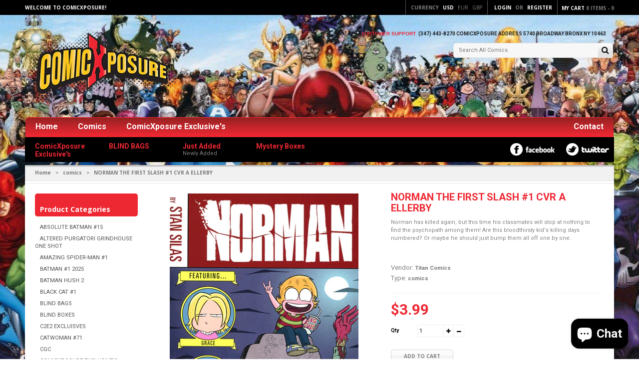

--- FILE ---
content_type: text/html; charset=utf-8
request_url: https://comicxposure.com/products/norman-the-first-slash-1-cvr-a-ellerby
body_size: 21738
content:
<!doctype html>
<!--[if IE 8 ]>    <html lang="en" class="no-js ie8"> <![endif]-->
<!--[if (gt IE 9)|!(IE)]><!--> <html lang="en" class="no-js"> <!--<![endif]-->
<head>
  
  <link rel="shortcut icon" href="//comicxposure.com/cdn/shop/t/11/assets/favicon.png?v=2164" type="image/png" />
  
  <meta charset="UTF-8">
  <meta http-equiv="Content-Type" content="text/html; charset=utf-8">
  <meta name="viewport" content="width=device-width, initial-scale=1, minimum-scale=1, maximum-scale=1" />
  <link rel="canonical" href="https://comicxposure.com/products/norman-the-first-slash-1-cvr-a-ellerby" />
  
  
  <meta name="description" content="Norman has killed again, but this time his classmates will stop at nothing to find the psychopath among them! Are this bloodthirsty kid&#39;s killing days numbered? Or maybe he should just bump them all off one by one." />
  
  
  
  <title>NORMAN THE FIRST SLASH #1 CVR A ELLERBY | ComicXposure</title>
  
  
  


  <meta property="og:url" content="https://comicxposure.com/products/norman-the-first-slash-1-cvr-a-ellerby" />
  <meta property="og:title" content="NORMAN THE FIRST SLASH #1 CVR A ELLERBY" />
  <meta property="og:description" content="

Norman has killed again, but this time his classmates will stop at nothing to find the psychopath among them! Are this bloodthirsty kid&#39;s killing days numbered? Or maybe he should just bump them all off one by one.

" />
  <meta property="og:image" content="//comicxposure.com/cdn/shop/products/00000000000000000000_922_medium.jpg?v=1578613628" />

  
   
  <link href='//fonts.googleapis.com/css?family=Open+Sans:400,300,600,700' rel='stylesheet' type='text/css'>
  
  
   
  
  <link href='//fonts.googleapis.com/css?family=Roboto:400,700' rel='stylesheet' type='text/css'>
  
  
  
  <link href="//netdna.bootstrapcdn.com/font-awesome/4.0.3/css/font-awesome.min.css" rel="stylesheet" type="text/css" media="all" />
  
  <link href="//comicxposure.com/cdn/shop/t/11/assets/jquery.responsive-slider.css?v=98082995775361072941493859728" rel="stylesheet" type="text/css" media="all" />
  
  
  <link href="//comicxposure.com/cdn/shop/t/11/assets/jquery.fancybox-buttons.css?v=93053816889524348751696172432" rel="stylesheet" type="text/css" media="all" />
  
  
  <link href="//comicxposure.com/cdn/shop/t/11/assets/cs.animate.css?v=40522597814820462281493859716" rel="stylesheet" type="text/css" media="all" />
  <link href="//comicxposure.com/cdn/shop/t/11/assets/application.css?v=22404099196479068631696172431" rel="stylesheet" type="text/css" media="all" />
  
  <link href="//comicxposure.com/cdn/shop/t/11/assets/jquery.owl.carousel.css?v=33963716799555037691696172431" rel="stylesheet" type="text/css" media="all" />
  
  <link href="//comicxposure.com/cdn/shop/t/11/assets/bootstrap.min.3x.css?v=95628001660561773901493859714" rel="stylesheet" type="text/css" media="all" />
  
  <link href="//comicxposure.com/cdn/shop/t/11/assets/cs.bootstrap.3x.css?v=94691726501403450991493863817" rel="stylesheet" type="text/css" media="all" />
  
  <link href="//comicxposure.com/cdn/shop/t/11/assets/cs.global.css?v=172810176480015259731696172432" rel="stylesheet" type="text/css" media="all" />
  <link href="//comicxposure.com/cdn/shop/t/11/assets/cs.style.css?v=171480659532518222111696172431" rel="stylesheet" type="text/css" media="all" />
  <link href="//comicxposure.com/cdn/shop/t/11/assets/cs.media.3x.css?v=102845821994519094181496508301" rel="stylesheet" type="text/css" media="all" />
  
  <!--[if IE 8 ]> <link href="//comicxposure.com/cdn/shop/t/11/assets/ie8.css?v=181208774882969406461493860261" rel="stylesheet" type="text/css" media="all" /> <![endif]-->
  
  
  
  <script src="//comicxposure.com/cdn/shop/t/11/assets/jquery-1.8.2.min.js?v=16839718699480930611493859719" type="text/javascript"></script>
  <script src="//comicxposure.com/cdn/shop/t/11/assets/jquery.imagesloaded.min.js?v=87590947715040177931493859720" type="text/javascript"></script>
  
  <script src="//comicxposure.com/cdn/shop/t/11/assets/bootstrap.min.3x.js?v=161915585427673092901493859714" type="text/javascript"></script>
  
  
  <script src="//comicxposure.com/cdn/shop/t/11/assets/jquery.event.move.js?v=94948047451081403981493859720" type="text/javascript"></script>
  <script src="//comicxposure.com/cdn/shop/t/11/assets/jquery.responsive-slider.min.js?v=12177785431732545151493859721" type="text/javascript"></script>
  
  
  
  
  <script src="//comicxposure.com/cdn/shop/t/11/assets/bootstrap-select.min.js?v=167641698481164472401493859714" type="text/javascript"></script>
  <script src="//comicxposure.com/cdn/shop/t/11/assets/modernizr.js?v=98655220835448841881493859721" type="text/javascript"></script>
  <script src="//comicxposure.com/cdn/shop/t/11/assets/cs.optionSelect.js?v=54338590596837047101493859717" type="text/javascript"></script>
  <script src="//comicxposure.com/cdn/shop/t/11/assets/cs.customSelect.js?v=147518210489575651421493859716" type="text/javascript"></script>  
  <script src="//comicxposure.com/cdn/shop/t/11/assets/application.js?v=7164290524980272531493859727" type="text/javascript"></script>
  <script src="//comicxposure.com/cdn/shop/t/11/assets/jquery.owl.carousel.min.js?v=29039801512336166901493859720" type="text/javascript"></script>
  
  
  
  
  <script src="//comicxposure.com/cdn/shop/t/11/assets/jquery.fancybox-buttons.js?v=55176213373343787281493859720" type="text/javascript"></script>
  
  
  <script src="/services/javascripts/currencies.js" type="text/javascript"></script>
  <script src="//comicxposure.com/cdn/shop/t/11/assets/jquery.currencies.min.js?v=148731906405125217661493859720" type="text/javascript"></script>
  <script src="//comicxposure.com/cdn/shop/t/11/assets/cs.script.js?v=17541707176868310641495151337" type="text/javascript"></script>
  
  <!--[if lt IE 9]>
  <script src="//comicxposure.com/cdn/shop/t/11/assets/html5shiv.js?v=44730457711517181371493859719"></script>
  <script src="//comicxposure.com/cdn/shop/t/11/assets/respond.min.js?v=141691373683291253341493859723"></script>
  <link href="//comicxposure.com/cdn/shop/t/11/assets/respond-proxy.html" id="respond-proxy" rel="respond-proxy" />
  <link href="https://comicxposure.com/pages/respond-js" id="respond-redirect" rel="respond-redirect" />
  <script src="https://comicxposure.com/pages/respond-js" type="text/javascript"></script>
  <![endif]-->
  
  <script>window.performance && window.performance.mark && window.performance.mark('shopify.content_for_header.start');</script><meta id="shopify-digital-wallet" name="shopify-digital-wallet" content="/17050301/digital_wallets/dialog">
<meta name="shopify-checkout-api-token" content="66fdd8c627ce37315541f74ffe6832d0">
<meta id="in-context-paypal-metadata" data-shop-id="17050301" data-venmo-supported="true" data-environment="production" data-locale="en_US" data-paypal-v4="true" data-currency="USD">
<link rel="alternate" type="application/json+oembed" href="https://comicxposure.com/products/norman-the-first-slash-1-cvr-a-ellerby.oembed">
<script async="async" src="/checkouts/internal/preloads.js?locale=en-US"></script>
<script id="shopify-features" type="application/json">{"accessToken":"66fdd8c627ce37315541f74ffe6832d0","betas":["rich-media-storefront-analytics"],"domain":"comicxposure.com","predictiveSearch":true,"shopId":17050301,"locale":"en"}</script>
<script>var Shopify = Shopify || {};
Shopify.shop = "comic-xposure.myshopify.com";
Shopify.locale = "en";
Shopify.currency = {"active":"USD","rate":"1.0"};
Shopify.country = "US";
Shopify.theme = {"name":"New ComicXposure Theme","id":140812609,"schema_name":null,"schema_version":null,"theme_store_id":null,"role":"main"};
Shopify.theme.handle = "null";
Shopify.theme.style = {"id":null,"handle":null};
Shopify.cdnHost = "comicxposure.com/cdn";
Shopify.routes = Shopify.routes || {};
Shopify.routes.root = "/";</script>
<script type="module">!function(o){(o.Shopify=o.Shopify||{}).modules=!0}(window);</script>
<script>!function(o){function n(){var o=[];function n(){o.push(Array.prototype.slice.apply(arguments))}return n.q=o,n}var t=o.Shopify=o.Shopify||{};t.loadFeatures=n(),t.autoloadFeatures=n()}(window);</script>
<script id="shop-js-analytics" type="application/json">{"pageType":"product"}</script>
<script defer="defer" async type="module" src="//comicxposure.com/cdn/shopifycloud/shop-js/modules/v2/client.init-shop-cart-sync_BT-GjEfc.en.esm.js"></script>
<script defer="defer" async type="module" src="//comicxposure.com/cdn/shopifycloud/shop-js/modules/v2/chunk.common_D58fp_Oc.esm.js"></script>
<script defer="defer" async type="module" src="//comicxposure.com/cdn/shopifycloud/shop-js/modules/v2/chunk.modal_xMitdFEc.esm.js"></script>
<script type="module">
  await import("//comicxposure.com/cdn/shopifycloud/shop-js/modules/v2/client.init-shop-cart-sync_BT-GjEfc.en.esm.js");
await import("//comicxposure.com/cdn/shopifycloud/shop-js/modules/v2/chunk.common_D58fp_Oc.esm.js");
await import("//comicxposure.com/cdn/shopifycloud/shop-js/modules/v2/chunk.modal_xMitdFEc.esm.js");

  window.Shopify.SignInWithShop?.initShopCartSync?.({"fedCMEnabled":true,"windoidEnabled":true});

</script>
<script>(function() {
  var isLoaded = false;
  function asyncLoad() {
    if (isLoaded) return;
    isLoaded = true;
    var urls = ["https:\/\/comic-xposure.myshopify.com\/apps\/constant-contact\/scripts\/js\/subscribe.js?shop=comic-xposure.myshopify.com"];
    for (var i = 0; i < urls.length; i++) {
      var s = document.createElement('script');
      s.type = 'text/javascript';
      s.async = true;
      s.src = urls[i];
      var x = document.getElementsByTagName('script')[0];
      x.parentNode.insertBefore(s, x);
    }
  };
  if(window.attachEvent) {
    window.attachEvent('onload', asyncLoad);
  } else {
    window.addEventListener('load', asyncLoad, false);
  }
})();</script>
<script id="__st">var __st={"a":17050301,"offset":-18000,"reqid":"3e78bdc7-60ae-4a71-86ca-abf8744f79be-1769190297","pageurl":"comicxposure.com\/products\/norman-the-first-slash-1-cvr-a-ellerby","u":"e635aff25240","p":"product","rtyp":"product","rid":8807187585};</script>
<script>window.ShopifyPaypalV4VisibilityTracking = true;</script>
<script id="captcha-bootstrap">!function(){'use strict';const t='contact',e='account',n='new_comment',o=[[t,t],['blogs',n],['comments',n],[t,'customer']],c=[[e,'customer_login'],[e,'guest_login'],[e,'recover_customer_password'],[e,'create_customer']],r=t=>t.map((([t,e])=>`form[action*='/${t}']:not([data-nocaptcha='true']) input[name='form_type'][value='${e}']`)).join(','),a=t=>()=>t?[...document.querySelectorAll(t)].map((t=>t.form)):[];function s(){const t=[...o],e=r(t);return a(e)}const i='password',u='form_key',d=['recaptcha-v3-token','g-recaptcha-response','h-captcha-response',i],f=()=>{try{return window.sessionStorage}catch{return}},m='__shopify_v',_=t=>t.elements[u];function p(t,e,n=!1){try{const o=window.sessionStorage,c=JSON.parse(o.getItem(e)),{data:r}=function(t){const{data:e,action:n}=t;return t[m]||n?{data:e,action:n}:{data:t,action:n}}(c);for(const[e,n]of Object.entries(r))t.elements[e]&&(t.elements[e].value=n);n&&o.removeItem(e)}catch(o){console.error('form repopulation failed',{error:o})}}const l='form_type',E='cptcha';function T(t){t.dataset[E]=!0}const w=window,h=w.document,L='Shopify',v='ce_forms',y='captcha';let A=!1;((t,e)=>{const n=(g='f06e6c50-85a8-45c8-87d0-21a2b65856fe',I='https://cdn.shopify.com/shopifycloud/storefront-forms-hcaptcha/ce_storefront_forms_captcha_hcaptcha.v1.5.2.iife.js',D={infoText:'Protected by hCaptcha',privacyText:'Privacy',termsText:'Terms'},(t,e,n)=>{const o=w[L][v],c=o.bindForm;if(c)return c(t,g,e,D).then(n);var r;o.q.push([[t,g,e,D],n]),r=I,A||(h.body.append(Object.assign(h.createElement('script'),{id:'captcha-provider',async:!0,src:r})),A=!0)});var g,I,D;w[L]=w[L]||{},w[L][v]=w[L][v]||{},w[L][v].q=[],w[L][y]=w[L][y]||{},w[L][y].protect=function(t,e){n(t,void 0,e),T(t)},Object.freeze(w[L][y]),function(t,e,n,w,h,L){const[v,y,A,g]=function(t,e,n){const i=e?o:[],u=t?c:[],d=[...i,...u],f=r(d),m=r(i),_=r(d.filter((([t,e])=>n.includes(e))));return[a(f),a(m),a(_),s()]}(w,h,L),I=t=>{const e=t.target;return e instanceof HTMLFormElement?e:e&&e.form},D=t=>v().includes(t);t.addEventListener('submit',(t=>{const e=I(t);if(!e)return;const n=D(e)&&!e.dataset.hcaptchaBound&&!e.dataset.recaptchaBound,o=_(e),c=g().includes(e)&&(!o||!o.value);(n||c)&&t.preventDefault(),c&&!n&&(function(t){try{if(!f())return;!function(t){const e=f();if(!e)return;const n=_(t);if(!n)return;const o=n.value;o&&e.removeItem(o)}(t);const e=Array.from(Array(32),(()=>Math.random().toString(36)[2])).join('');!function(t,e){_(t)||t.append(Object.assign(document.createElement('input'),{type:'hidden',name:u})),t.elements[u].value=e}(t,e),function(t,e){const n=f();if(!n)return;const o=[...t.querySelectorAll(`input[type='${i}']`)].map((({name:t})=>t)),c=[...d,...o],r={};for(const[a,s]of new FormData(t).entries())c.includes(a)||(r[a]=s);n.setItem(e,JSON.stringify({[m]:1,action:t.action,data:r}))}(t,e)}catch(e){console.error('failed to persist form',e)}}(e),e.submit())}));const S=(t,e)=>{t&&!t.dataset[E]&&(n(t,e.some((e=>e===t))),T(t))};for(const o of['focusin','change'])t.addEventListener(o,(t=>{const e=I(t);D(e)&&S(e,y())}));const B=e.get('form_key'),M=e.get(l),P=B&&M;t.addEventListener('DOMContentLoaded',(()=>{const t=y();if(P)for(const e of t)e.elements[l].value===M&&p(e,B);[...new Set([...A(),...v().filter((t=>'true'===t.dataset.shopifyCaptcha))])].forEach((e=>S(e,t)))}))}(h,new URLSearchParams(w.location.search),n,t,e,['guest_login'])})(!0,!0)}();</script>
<script integrity="sha256-4kQ18oKyAcykRKYeNunJcIwy7WH5gtpwJnB7kiuLZ1E=" data-source-attribution="shopify.loadfeatures" defer="defer" src="//comicxposure.com/cdn/shopifycloud/storefront/assets/storefront/load_feature-a0a9edcb.js" crossorigin="anonymous"></script>
<script data-source-attribution="shopify.dynamic_checkout.dynamic.init">var Shopify=Shopify||{};Shopify.PaymentButton=Shopify.PaymentButton||{isStorefrontPortableWallets:!0,init:function(){window.Shopify.PaymentButton.init=function(){};var t=document.createElement("script");t.src="https://comicxposure.com/cdn/shopifycloud/portable-wallets/latest/portable-wallets.en.js",t.type="module",document.head.appendChild(t)}};
</script>
<script data-source-attribution="shopify.dynamic_checkout.buyer_consent">
  function portableWalletsHideBuyerConsent(e){var t=document.getElementById("shopify-buyer-consent"),n=document.getElementById("shopify-subscription-policy-button");t&&n&&(t.classList.add("hidden"),t.setAttribute("aria-hidden","true"),n.removeEventListener("click",e))}function portableWalletsShowBuyerConsent(e){var t=document.getElementById("shopify-buyer-consent"),n=document.getElementById("shopify-subscription-policy-button");t&&n&&(t.classList.remove("hidden"),t.removeAttribute("aria-hidden"),n.addEventListener("click",e))}window.Shopify?.PaymentButton&&(window.Shopify.PaymentButton.hideBuyerConsent=portableWalletsHideBuyerConsent,window.Shopify.PaymentButton.showBuyerConsent=portableWalletsShowBuyerConsent);
</script>
<script data-source-attribution="shopify.dynamic_checkout.cart.bootstrap">document.addEventListener("DOMContentLoaded",(function(){function t(){return document.querySelector("shopify-accelerated-checkout-cart, shopify-accelerated-checkout")}if(t())Shopify.PaymentButton.init();else{new MutationObserver((function(e,n){t()&&(Shopify.PaymentButton.init(),n.disconnect())})).observe(document.body,{childList:!0,subtree:!0})}}));
</script>
<link id="shopify-accelerated-checkout-styles" rel="stylesheet" media="screen" href="https://comicxposure.com/cdn/shopifycloud/portable-wallets/latest/accelerated-checkout-backwards-compat.css" crossorigin="anonymous">
<style id="shopify-accelerated-checkout-cart">
        #shopify-buyer-consent {
  margin-top: 1em;
  display: inline-block;
  width: 100%;
}

#shopify-buyer-consent.hidden {
  display: none;
}

#shopify-subscription-policy-button {
  background: none;
  border: none;
  padding: 0;
  text-decoration: underline;
  font-size: inherit;
  cursor: pointer;
}

#shopify-subscription-policy-button::before {
  box-shadow: none;
}

      </style>

<script>window.performance && window.performance.mark && window.performance.mark('shopify.content_for_header.end');</script>
  
<!-- BEGIN app block: shopify://apps/constantcontact-custom-popup/blocks/main/41ff1c3a-da05-4087-92d6-a4b7292243a1 -->










<!-- END app block --><script src="https://cdn.shopify.com/extensions/019bd8a4-21c3-7a24-93f2-54e2afa91913/pp-app-119/assets/index.js" type="text/javascript" defer="defer"></script>
<link href="https://cdn.shopify.com/extensions/019bd8a4-21c3-7a24-93f2-54e2afa91913/pp-app-119/assets/style.css" rel="stylesheet" type="text/css" media="all">
<script src="https://cdn.shopify.com/extensions/e8878072-2f6b-4e89-8082-94b04320908d/inbox-1254/assets/inbox-chat-loader.js" type="text/javascript" defer="defer"></script>
<link href="https://monorail-edge.shopifysvc.com" rel="dns-prefetch">
<script>(function(){if ("sendBeacon" in navigator && "performance" in window) {try {var session_token_from_headers = performance.getEntriesByType('navigation')[0].serverTiming.find(x => x.name == '_s').description;} catch {var session_token_from_headers = undefined;}var session_cookie_matches = document.cookie.match(/_shopify_s=([^;]*)/);var session_token_from_cookie = session_cookie_matches && session_cookie_matches.length === 2 ? session_cookie_matches[1] : "";var session_token = session_token_from_headers || session_token_from_cookie || "";function handle_abandonment_event(e) {var entries = performance.getEntries().filter(function(entry) {return /monorail-edge.shopifysvc.com/.test(entry.name);});if (!window.abandonment_tracked && entries.length === 0) {window.abandonment_tracked = true;var currentMs = Date.now();var navigation_start = performance.timing.navigationStart;var payload = {shop_id: 17050301,url: window.location.href,navigation_start,duration: currentMs - navigation_start,session_token,page_type: "product"};window.navigator.sendBeacon("https://monorail-edge.shopifysvc.com/v1/produce", JSON.stringify({schema_id: "online_store_buyer_site_abandonment/1.1",payload: payload,metadata: {event_created_at_ms: currentMs,event_sent_at_ms: currentMs}}));}}window.addEventListener('pagehide', handle_abandonment_event);}}());</script>
<script id="web-pixels-manager-setup">(function e(e,d,r,n,o){if(void 0===o&&(o={}),!Boolean(null===(a=null===(i=window.Shopify)||void 0===i?void 0:i.analytics)||void 0===a?void 0:a.replayQueue)){var i,a;window.Shopify=window.Shopify||{};var t=window.Shopify;t.analytics=t.analytics||{};var s=t.analytics;s.replayQueue=[],s.publish=function(e,d,r){return s.replayQueue.push([e,d,r]),!0};try{self.performance.mark("wpm:start")}catch(e){}var l=function(){var e={modern:/Edge?\/(1{2}[4-9]|1[2-9]\d|[2-9]\d{2}|\d{4,})\.\d+(\.\d+|)|Firefox\/(1{2}[4-9]|1[2-9]\d|[2-9]\d{2}|\d{4,})\.\d+(\.\d+|)|Chrom(ium|e)\/(9{2}|\d{3,})\.\d+(\.\d+|)|(Maci|X1{2}).+ Version\/(15\.\d+|(1[6-9]|[2-9]\d|\d{3,})\.\d+)([,.]\d+|)( \(\w+\)|)( Mobile\/\w+|) Safari\/|Chrome.+OPR\/(9{2}|\d{3,})\.\d+\.\d+|(CPU[ +]OS|iPhone[ +]OS|CPU[ +]iPhone|CPU IPhone OS|CPU iPad OS)[ +]+(15[._]\d+|(1[6-9]|[2-9]\d|\d{3,})[._]\d+)([._]\d+|)|Android:?[ /-](13[3-9]|1[4-9]\d|[2-9]\d{2}|\d{4,})(\.\d+|)(\.\d+|)|Android.+Firefox\/(13[5-9]|1[4-9]\d|[2-9]\d{2}|\d{4,})\.\d+(\.\d+|)|Android.+Chrom(ium|e)\/(13[3-9]|1[4-9]\d|[2-9]\d{2}|\d{4,})\.\d+(\.\d+|)|SamsungBrowser\/([2-9]\d|\d{3,})\.\d+/,legacy:/Edge?\/(1[6-9]|[2-9]\d|\d{3,})\.\d+(\.\d+|)|Firefox\/(5[4-9]|[6-9]\d|\d{3,})\.\d+(\.\d+|)|Chrom(ium|e)\/(5[1-9]|[6-9]\d|\d{3,})\.\d+(\.\d+|)([\d.]+$|.*Safari\/(?![\d.]+ Edge\/[\d.]+$))|(Maci|X1{2}).+ Version\/(10\.\d+|(1[1-9]|[2-9]\d|\d{3,})\.\d+)([,.]\d+|)( \(\w+\)|)( Mobile\/\w+|) Safari\/|Chrome.+OPR\/(3[89]|[4-9]\d|\d{3,})\.\d+\.\d+|(CPU[ +]OS|iPhone[ +]OS|CPU[ +]iPhone|CPU IPhone OS|CPU iPad OS)[ +]+(10[._]\d+|(1[1-9]|[2-9]\d|\d{3,})[._]\d+)([._]\d+|)|Android:?[ /-](13[3-9]|1[4-9]\d|[2-9]\d{2}|\d{4,})(\.\d+|)(\.\d+|)|Mobile Safari.+OPR\/([89]\d|\d{3,})\.\d+\.\d+|Android.+Firefox\/(13[5-9]|1[4-9]\d|[2-9]\d{2}|\d{4,})\.\d+(\.\d+|)|Android.+Chrom(ium|e)\/(13[3-9]|1[4-9]\d|[2-9]\d{2}|\d{4,})\.\d+(\.\d+|)|Android.+(UC? ?Browser|UCWEB|U3)[ /]?(15\.([5-9]|\d{2,})|(1[6-9]|[2-9]\d|\d{3,})\.\d+)\.\d+|SamsungBrowser\/(5\.\d+|([6-9]|\d{2,})\.\d+)|Android.+MQ{2}Browser\/(14(\.(9|\d{2,})|)|(1[5-9]|[2-9]\d|\d{3,})(\.\d+|))(\.\d+|)|K[Aa][Ii]OS\/(3\.\d+|([4-9]|\d{2,})\.\d+)(\.\d+|)/},d=e.modern,r=e.legacy,n=navigator.userAgent;return n.match(d)?"modern":n.match(r)?"legacy":"unknown"}(),u="modern"===l?"modern":"legacy",c=(null!=n?n:{modern:"",legacy:""})[u],f=function(e){return[e.baseUrl,"/wpm","/b",e.hashVersion,"modern"===e.buildTarget?"m":"l",".js"].join("")}({baseUrl:d,hashVersion:r,buildTarget:u}),m=function(e){var d=e.version,r=e.bundleTarget,n=e.surface,o=e.pageUrl,i=e.monorailEndpoint;return{emit:function(e){var a=e.status,t=e.errorMsg,s=(new Date).getTime(),l=JSON.stringify({metadata:{event_sent_at_ms:s},events:[{schema_id:"web_pixels_manager_load/3.1",payload:{version:d,bundle_target:r,page_url:o,status:a,surface:n,error_msg:t},metadata:{event_created_at_ms:s}}]});if(!i)return console&&console.warn&&console.warn("[Web Pixels Manager] No Monorail endpoint provided, skipping logging."),!1;try{return self.navigator.sendBeacon.bind(self.navigator)(i,l)}catch(e){}var u=new XMLHttpRequest;try{return u.open("POST",i,!0),u.setRequestHeader("Content-Type","text/plain"),u.send(l),!0}catch(e){return console&&console.warn&&console.warn("[Web Pixels Manager] Got an unhandled error while logging to Monorail."),!1}}}}({version:r,bundleTarget:l,surface:e.surface,pageUrl:self.location.href,monorailEndpoint:e.monorailEndpoint});try{o.browserTarget=l,function(e){var d=e.src,r=e.async,n=void 0===r||r,o=e.onload,i=e.onerror,a=e.sri,t=e.scriptDataAttributes,s=void 0===t?{}:t,l=document.createElement("script"),u=document.querySelector("head"),c=document.querySelector("body");if(l.async=n,l.src=d,a&&(l.integrity=a,l.crossOrigin="anonymous"),s)for(var f in s)if(Object.prototype.hasOwnProperty.call(s,f))try{l.dataset[f]=s[f]}catch(e){}if(o&&l.addEventListener("load",o),i&&l.addEventListener("error",i),u)u.appendChild(l);else{if(!c)throw new Error("Did not find a head or body element to append the script");c.appendChild(l)}}({src:f,async:!0,onload:function(){if(!function(){var e,d;return Boolean(null===(d=null===(e=window.Shopify)||void 0===e?void 0:e.analytics)||void 0===d?void 0:d.initialized)}()){var d=window.webPixelsManager.init(e)||void 0;if(d){var r=window.Shopify.analytics;r.replayQueue.forEach((function(e){var r=e[0],n=e[1],o=e[2];d.publishCustomEvent(r,n,o)})),r.replayQueue=[],r.publish=d.publishCustomEvent,r.visitor=d.visitor,r.initialized=!0}}},onerror:function(){return m.emit({status:"failed",errorMsg:"".concat(f," has failed to load")})},sri:function(e){var d=/^sha384-[A-Za-z0-9+/=]+$/;return"string"==typeof e&&d.test(e)}(c)?c:"",scriptDataAttributes:o}),m.emit({status:"loading"})}catch(e){m.emit({status:"failed",errorMsg:(null==e?void 0:e.message)||"Unknown error"})}}})({shopId: 17050301,storefrontBaseUrl: "https://comicxposure.com",extensionsBaseUrl: "https://extensions.shopifycdn.com/cdn/shopifycloud/web-pixels-manager",monorailEndpoint: "https://monorail-edge.shopifysvc.com/unstable/produce_batch",surface: "storefront-renderer",enabledBetaFlags: ["2dca8a86"],webPixelsConfigList: [{"id":"shopify-app-pixel","configuration":"{}","eventPayloadVersion":"v1","runtimeContext":"STRICT","scriptVersion":"0450","apiClientId":"shopify-pixel","type":"APP","privacyPurposes":["ANALYTICS","MARKETING"]},{"id":"shopify-custom-pixel","eventPayloadVersion":"v1","runtimeContext":"LAX","scriptVersion":"0450","apiClientId":"shopify-pixel","type":"CUSTOM","privacyPurposes":["ANALYTICS","MARKETING"]}],isMerchantRequest: false,initData: {"shop":{"name":"ComicXposure","paymentSettings":{"currencyCode":"USD"},"myshopifyDomain":"comic-xposure.myshopify.com","countryCode":"US","storefrontUrl":"https:\/\/comicxposure.com"},"customer":null,"cart":null,"checkout":null,"productVariants":[{"price":{"amount":3.99,"currencyCode":"USD"},"product":{"title":"NORMAN THE FIRST SLASH #1 CVR A ELLERBY","vendor":"Titan Comics","id":"8807187585","untranslatedTitle":"NORMAN THE FIRST SLASH #1 CVR A ELLERBY","url":"\/products\/norman-the-first-slash-1-cvr-a-ellerby","type":"comics"},"id":"30303287105","image":{"src":"\/\/comicxposure.com\/cdn\/shop\/products\/00000000000000000000_922.jpg?v=1578613628"},"sku":"OCT161897F","title":"Default Title","untranslatedTitle":"Default Title"}],"purchasingCompany":null},},"https://comicxposure.com/cdn","fcfee988w5aeb613cpc8e4bc33m6693e112",{"modern":"","legacy":""},{"shopId":"17050301","storefrontBaseUrl":"https:\/\/comicxposure.com","extensionBaseUrl":"https:\/\/extensions.shopifycdn.com\/cdn\/shopifycloud\/web-pixels-manager","surface":"storefront-renderer","enabledBetaFlags":"[\"2dca8a86\"]","isMerchantRequest":"false","hashVersion":"fcfee988w5aeb613cpc8e4bc33m6693e112","publish":"custom","events":"[[\"page_viewed\",{}],[\"product_viewed\",{\"productVariant\":{\"price\":{\"amount\":3.99,\"currencyCode\":\"USD\"},\"product\":{\"title\":\"NORMAN THE FIRST SLASH #1 CVR A ELLERBY\",\"vendor\":\"Titan Comics\",\"id\":\"8807187585\",\"untranslatedTitle\":\"NORMAN THE FIRST SLASH #1 CVR A ELLERBY\",\"url\":\"\/products\/norman-the-first-slash-1-cvr-a-ellerby\",\"type\":\"comics\"},\"id\":\"30303287105\",\"image\":{\"src\":\"\/\/comicxposure.com\/cdn\/shop\/products\/00000000000000000000_922.jpg?v=1578613628\"},\"sku\":\"OCT161897F\",\"title\":\"Default Title\",\"untranslatedTitle\":\"Default Title\"}}]]"});</script><script>
  window.ShopifyAnalytics = window.ShopifyAnalytics || {};
  window.ShopifyAnalytics.meta = window.ShopifyAnalytics.meta || {};
  window.ShopifyAnalytics.meta.currency = 'USD';
  var meta = {"product":{"id":8807187585,"gid":"gid:\/\/shopify\/Product\/8807187585","vendor":"Titan Comics","type":"comics","handle":"norman-the-first-slash-1-cvr-a-ellerby","variants":[{"id":30303287105,"price":399,"name":"NORMAN THE FIRST SLASH #1 CVR A ELLERBY","public_title":null,"sku":"OCT161897F"}],"remote":false},"page":{"pageType":"product","resourceType":"product","resourceId":8807187585,"requestId":"3e78bdc7-60ae-4a71-86ca-abf8744f79be-1769190297"}};
  for (var attr in meta) {
    window.ShopifyAnalytics.meta[attr] = meta[attr];
  }
</script>
<script class="analytics">
  (function () {
    var customDocumentWrite = function(content) {
      var jquery = null;

      if (window.jQuery) {
        jquery = window.jQuery;
      } else if (window.Checkout && window.Checkout.$) {
        jquery = window.Checkout.$;
      }

      if (jquery) {
        jquery('body').append(content);
      }
    };

    var hasLoggedConversion = function(token) {
      if (token) {
        return document.cookie.indexOf('loggedConversion=' + token) !== -1;
      }
      return false;
    }

    var setCookieIfConversion = function(token) {
      if (token) {
        var twoMonthsFromNow = new Date(Date.now());
        twoMonthsFromNow.setMonth(twoMonthsFromNow.getMonth() + 2);

        document.cookie = 'loggedConversion=' + token + '; expires=' + twoMonthsFromNow;
      }
    }

    var trekkie = window.ShopifyAnalytics.lib = window.trekkie = window.trekkie || [];
    if (trekkie.integrations) {
      return;
    }
    trekkie.methods = [
      'identify',
      'page',
      'ready',
      'track',
      'trackForm',
      'trackLink'
    ];
    trekkie.factory = function(method) {
      return function() {
        var args = Array.prototype.slice.call(arguments);
        args.unshift(method);
        trekkie.push(args);
        return trekkie;
      };
    };
    for (var i = 0; i < trekkie.methods.length; i++) {
      var key = trekkie.methods[i];
      trekkie[key] = trekkie.factory(key);
    }
    trekkie.load = function(config) {
      trekkie.config = config || {};
      trekkie.config.initialDocumentCookie = document.cookie;
      var first = document.getElementsByTagName('script')[0];
      var script = document.createElement('script');
      script.type = 'text/javascript';
      script.onerror = function(e) {
        var scriptFallback = document.createElement('script');
        scriptFallback.type = 'text/javascript';
        scriptFallback.onerror = function(error) {
                var Monorail = {
      produce: function produce(monorailDomain, schemaId, payload) {
        var currentMs = new Date().getTime();
        var event = {
          schema_id: schemaId,
          payload: payload,
          metadata: {
            event_created_at_ms: currentMs,
            event_sent_at_ms: currentMs
          }
        };
        return Monorail.sendRequest("https://" + monorailDomain + "/v1/produce", JSON.stringify(event));
      },
      sendRequest: function sendRequest(endpointUrl, payload) {
        // Try the sendBeacon API
        if (window && window.navigator && typeof window.navigator.sendBeacon === 'function' && typeof window.Blob === 'function' && !Monorail.isIos12()) {
          var blobData = new window.Blob([payload], {
            type: 'text/plain'
          });

          if (window.navigator.sendBeacon(endpointUrl, blobData)) {
            return true;
          } // sendBeacon was not successful

        } // XHR beacon

        var xhr = new XMLHttpRequest();

        try {
          xhr.open('POST', endpointUrl);
          xhr.setRequestHeader('Content-Type', 'text/plain');
          xhr.send(payload);
        } catch (e) {
          console.log(e);
        }

        return false;
      },
      isIos12: function isIos12() {
        return window.navigator.userAgent.lastIndexOf('iPhone; CPU iPhone OS 12_') !== -1 || window.navigator.userAgent.lastIndexOf('iPad; CPU OS 12_') !== -1;
      }
    };
    Monorail.produce('monorail-edge.shopifysvc.com',
      'trekkie_storefront_load_errors/1.1',
      {shop_id: 17050301,
      theme_id: 140812609,
      app_name: "storefront",
      context_url: window.location.href,
      source_url: "//comicxposure.com/cdn/s/trekkie.storefront.8d95595f799fbf7e1d32231b9a28fd43b70c67d3.min.js"});

        };
        scriptFallback.async = true;
        scriptFallback.src = '//comicxposure.com/cdn/s/trekkie.storefront.8d95595f799fbf7e1d32231b9a28fd43b70c67d3.min.js';
        first.parentNode.insertBefore(scriptFallback, first);
      };
      script.async = true;
      script.src = '//comicxposure.com/cdn/s/trekkie.storefront.8d95595f799fbf7e1d32231b9a28fd43b70c67d3.min.js';
      first.parentNode.insertBefore(script, first);
    };
    trekkie.load(
      {"Trekkie":{"appName":"storefront","development":false,"defaultAttributes":{"shopId":17050301,"isMerchantRequest":null,"themeId":140812609,"themeCityHash":"2982908047029857779","contentLanguage":"en","currency":"USD","eventMetadataId":"30ceaf41-0f29-4d70-96dc-5cc45c40c185"},"isServerSideCookieWritingEnabled":true,"monorailRegion":"shop_domain","enabledBetaFlags":["65f19447"]},"Session Attribution":{},"S2S":{"facebookCapiEnabled":true,"source":"trekkie-storefront-renderer","apiClientId":580111}}
    );

    var loaded = false;
    trekkie.ready(function() {
      if (loaded) return;
      loaded = true;

      window.ShopifyAnalytics.lib = window.trekkie;

      var originalDocumentWrite = document.write;
      document.write = customDocumentWrite;
      try { window.ShopifyAnalytics.merchantGoogleAnalytics.call(this); } catch(error) {};
      document.write = originalDocumentWrite;

      window.ShopifyAnalytics.lib.page(null,{"pageType":"product","resourceType":"product","resourceId":8807187585,"requestId":"3e78bdc7-60ae-4a71-86ca-abf8744f79be-1769190297","shopifyEmitted":true});

      var match = window.location.pathname.match(/checkouts\/(.+)\/(thank_you|post_purchase)/)
      var token = match? match[1]: undefined;
      if (!hasLoggedConversion(token)) {
        setCookieIfConversion(token);
        window.ShopifyAnalytics.lib.track("Viewed Product",{"currency":"USD","variantId":30303287105,"productId":8807187585,"productGid":"gid:\/\/shopify\/Product\/8807187585","name":"NORMAN THE FIRST SLASH #1 CVR A ELLERBY","price":"3.99","sku":"OCT161897F","brand":"Titan Comics","variant":null,"category":"comics","nonInteraction":true,"remote":false},undefined,undefined,{"shopifyEmitted":true});
      window.ShopifyAnalytics.lib.track("monorail:\/\/trekkie_storefront_viewed_product\/1.1",{"currency":"USD","variantId":30303287105,"productId":8807187585,"productGid":"gid:\/\/shopify\/Product\/8807187585","name":"NORMAN THE FIRST SLASH #1 CVR A ELLERBY","price":"3.99","sku":"OCT161897F","brand":"Titan Comics","variant":null,"category":"comics","nonInteraction":true,"remote":false,"referer":"https:\/\/comicxposure.com\/products\/norman-the-first-slash-1-cvr-a-ellerby"});
      }
    });


        var eventsListenerScript = document.createElement('script');
        eventsListenerScript.async = true;
        eventsListenerScript.src = "//comicxposure.com/cdn/shopifycloud/storefront/assets/shop_events_listener-3da45d37.js";
        document.getElementsByTagName('head')[0].appendChild(eventsListenerScript);

})();</script>
<script
  defer
  src="https://comicxposure.com/cdn/shopifycloud/perf-kit/shopify-perf-kit-3.0.4.min.js"
  data-application="storefront-renderer"
  data-shop-id="17050301"
  data-render-region="gcp-us-central1"
  data-page-type="product"
  data-theme-instance-id="140812609"
  data-theme-name=""
  data-theme-version=""
  data-monorail-region="shop_domain"
  data-resource-timing-sampling-rate="10"
  data-shs="true"
  data-shs-beacon="true"
  data-shs-export-with-fetch="true"
  data-shs-logs-sample-rate="1"
  data-shs-beacon-endpoint="https://comicxposure.com/api/collect"
></script>
</head>

<body class="templateProduct">
  
  
  <!-- Header -->
  <header id="top" class="clearfix">
    <div id="top-other">
      <div class="container">
        <div class="row">
          <div class="welcome col-md-9 text-left">
            Welcome to comicxposure!
          </div>
          
          <div class="top-other col-md-15">
            <ul class="list-inline text-right">
              
              <li class="currencies-switcher">
                



<div class="currency-plain">
  <ul class="currencies list-inline unmargin">
    
   
    <li class="heading">Currency </li>

    
    
    
    
    <li class="currency-USD active">
      <a href="javascript:;">USD</a>
      <input type="hidden" value="USD" />
    </li>
    
    
    
    
    <li class="currency-EUR">
      <a href="javascript:;">EUR</a>
      <input type="hidden" value="EUR" />
    </li>
    
    
    
    <li class="currency-GBP">
      <a href="javascript:;">GBP</a>
      <input type="hidden" value="GBP" />
    </li>
    
    
  </ul>
  
  <select class="currencies_src hide" name="currencies">
    
    
    <option value="USD" selected="selected">USD</option>
    
    
    
    
    <option value="EUR">EUR</option>
    
    
    
    <option value="GBP">GBP</option>
    
    
  </select>
</div>

              </li>
              
              <li class="customer-links">
                
  
  <ul id="accounts" class="list-inline">
    
    <li class="login">
      
      <span id="loginButton" class="dropdown-toggle" data-toggle="dropdown">
        Login
        <i class="sub-dropdown1"></i>
        <i class="sub-dropdown"></i>
      </span>
      
      <!-- Customer Account Login -->
      <div id="loginBox" class="dropdown-menu text-left">
        <form method="post" action="/account/login" id="customer_login" accept-charset="UTF-8" data-login-with-shop-sign-in="true"><input type="hidden" name="form_type" value="customer_login" /><input type="hidden" name="utf8" value="✓" />
        
        <div id="bodyBox">
          <div class="sb-title">Login</div>
          <ul class="control-container customer-accounts list-unstyled">
            <li class="clearfix">
              <label for="customer_email_box" class="control-label">Email Address <span class="req">*</span></label>
              <input type="email" value="" name="customer[email]" id="customer_email_box" class="form-control" />
            </li>
            
            <li class="clearfix">
              <label for="customer_password_box" class="control-label">Password <span class="req">*</span></label>
              <input type="password" value="" name="customer[password]" id="customer_password_box" class="form-control password" />
            </li>
            
            
            <li class="clearfix last1">
              <button class="btn btn-1" type="submit">Login</button>
            </li>
            <li>
              <a class="register" href="/account/register">Creat New Account</a>
            </li>
          </ul>
        </div>
        </form>
      </div>
      
      
    </li>
     
    <li>or</li>
    <li class="register">
     <a href="/account/register" id="customer_register_link">Register</a>
    </li>
    
    
  </ul>
  


              </li>
              
              <li class="umbrella">
                
                <div id="umbrella" class="list-inline unmargin">
                  <div class="cart-link">
                    <div class="dropdown-toggle" data-toggle="dropdown">
                      <i class="sub-dropdown1"></i>
                      <i class="sub-dropdown"></i>
                      
                      <a class="num-items-in-cart link-dropdown" href="/cart">
                        <span>My Cart</span>
                        <span class="icon">
                          <span class="number">0</span> items <span class="total">- <span class="money">0</span></span>
                        </span>
                      </a>
                    </div>
                    
                    
                    <div id="cart-info" class="dropdown-menu">
                      <div id="cart-content">
                        <div class="loading">
                          <img src="//comicxposure.com/cdn/shop/t/11/assets/loader.gif?v=147071982126738704471493859721" alt="" />
                        </div>
                      </div>
                    </div>
                    
                  </div>
                </div>
              </li>
              
            </ul>
          </div>
        </div>
      </div>
    </div>
    
    
    <div class="container">
      
      <div class="row">
  <div class="col-md-12 top-logo">
    <a id="site-title" href="/" title="ComicXposure">
      
      <img src="//comicxposure.com/cdn/shop/t/11/assets/logo.png?v=45294018541402619411493860024" alt="ComicXposure" />
      
    </a>
  </div>
  
  <div class="col-md-12 top-support">
    <div class="support">
      <span class="h5 txt_color">Customer Support</span><span>(347) 443-8270 ComicXposure Address 5740 Broadway Bronx Ny 10463</span>
      <span class="line"></span>
      
      <a href="ymsgr:sendIM?"></a> 
      
    </div>
    <div class="top-search">
      
      <form id="header-search" class="search-form" action="/search" method="get">
        <input type="hidden" name="type" value="product" />
        <input type="text" class="input-block-level" name="q" value="" accesskey="4" autocomplete="off" placeholder="Search All Comics" />
        
        <button type="submit" class="search-submit" title="Search">
          <i class="fa fa-search"></i>
        </button>
        
      </form>
      
    </div>
  </div>
</div>
      
    </div>
    
    
    <div class="container">
      <div class="row top-navigation">
        
<nav class="navbar" role="navigation">
  <div class="clearfix">
    <div class="navbar-header">
      <button type="button" class="navbar-toggle" data-toggle="collapse" data-target=".navbar-collapse">
        <span class="sr-only">Toggle main navigation</span>
        <span class="icon-bar"></span>
        <span class="icon-bar"></span>
        <span class="icon-bar"></span>
      </button>
    </div>
    
    <div class="is-mobile visible-xs">
      <ul class="list-inline">
        <li class="is-mobile-menu">
          <div class="btn-navbar" data-toggle="collapse" data-target=".navbar-collapse">
            <span class="icon-bar-group">
              <span class="icon-bar"></span>
              <span class="icon-bar"></span>
              <span class="icon-bar"></span>
            </span>
          </div>
        </li>
        
        
        <li class="is-mobile-login">
          <div class="btn-group">
            <div class="dropdown-toggle" data-toggle="dropdown">
              <i class="fa fa-user"></i>
            </div>
            <ul class="customer dropdown-menu">
              
              <li class="logout">
                <a href="/account/login">Log in</a>
              </li>
              <li class="account">
                <a href="/account/register">Register</a>
              </li>
              
            </ul>
          </div>
        </li>
        
        
        
        <li class="is-mobile-currency currencies-switcher">
          

<div class="currency btn-group uppercase">
  <a class="currency_wrapper dropdown-toggle" data-toggle="dropdown">
    <i class="sub-dropdown1"></i>
    <i class="sub-dropdown"></i>
    
    <span class="currency_code">USD</span>
    &nbsp;<i class="icon-caret-down"></i>
  </a>
  <ul class="currencies dropdown-menu text-left">
    
    
    <li class="currency-USD active">
      <a href="javascript:;">USD</a>
      <input type="hidden" value="USD" />
    </li>
    
    
    
    
    <li class="currency-EUR">
      <a href="javascript:;">EUR</a>
      <input type="hidden" value="EUR" />
    </li>
    
    
    
    <li class="currency-GBP">
      <a href="javascript:;">GBP</a>
      <input type="hidden" value="GBP" />
    </li>
    
    
  </ul>
  
  <select class="currencies_src hide" name="currencies">
    
    
    <option value="USD" selected="selected">USD</option>
    
    
    
    
    <option value="EUR">EUR</option>
    
    
    
    <option value="GBP">GBP</option>
    
    
  </select>
</div>



        </li>
        
        
        <li class="is-mobile-cart">
          <a href="/cart"><i class="fa fa-shopping-cart"></i></a>
        </li>
      </ul>
    </div>
    
    <div class="collapse navbar-collapse"> 
      <ul class="nav navbar-nav hoverMenuWrapper">
        
        

<li class="">
  <a href="/">
    
    Home
    <span></span>
    
  </a>
</li>

        
        

<li class="">
  <a href="/collections/all">
    
    Comics
    <span></span>
    
  </a>
</li>

        
        

<li class="">
  <a href="/collections/comicxposure-exclusives">
    
    ComicXposure Exclusive's
    <span></span>
    
  </a>
</li>

        
        

<li class=" last">
  <a href="/pages/contact-us">
    
    Contact
    <span></span>
    
  </a>
</li>

        
      </ul>       
    </div>
  </div>
</nav>

      </div>
    </div>
    
    <div class="gr-below-nav">
      <div class="container">      
        <div class="top-below-nav clearfix">
          
<div class="sub_menu">
  <ul class="list-inline list-unstylet text-left clearfix">
    
    
    
    
    
    
    
    <li class="col-md-5">
      <a href="https://comicxposure.com/collections/comicxposure-exclusives">
        <span>ComicXposure Exclusive's</span>
      </a>
      <span></span>
      
    </li>
    
    
    
    
    
    
    
    
    
    <li class="col-md-5">
      <a href="https://comicxposure.com/collections/blind-bags">
        <span>BLIND BAGS</span>
      </a>
      <span></span>
      
    </li>
    
    
    
    
    
    
    
    
    
    <li class="col-md-5">
      <a href="https://comicxposure.com/collections/just-added">
        <span>Just Added</span>
      </a>
      <span>Newly Added</span>
      
    </li>
    
    
    
    
    
    
    
    
    
    <li class="col-md-5">
      <a href="https://comicxposure.com/collections/mystery-boxes">
        <span>Mystery Boxes</span>
      </a>
      <span></span>
      
    </li>
    
    
    
  </ul>
  <span class="sub_nav"></span>
</div><!--end sub_menu-->
<!--social-->

<div class="social">
  <ul class="list-inline list-unstyle text-right">
    <li class="">
      <a href="https://www.facebook.com/search/top?q=comicxposure">
        <img src="//comicxposure.com/cdn/shop/t/11/assets/bb_nav_right_img_1.png?v=74311838646356609211496508297" alt="" />
      </a>
    </li>
    <li class="">
      <a href="https://twitter.com/comic_xposure">
        <img src="//comicxposure.com/cdn/shop/t/11/assets/bb_nav_right_img_2.png?v=77799454535862810551496508298" alt="" />
      </a>
    </li>
  </ul>
</div><!--end social-->


        </div>      
      </div>
    </div>
    
    
  </header>
  
  <div id="content-wrapper-parent">
    <div id="content-wrapper">
      
      
      
      <!-- Content -->
      <div id="content" class="container clearfix">
        
        
        <div class="group_breadcrumb">
<div id="breadcrumb" class="row breadcrumb">
  <div class="col-md-24">
    <a href="/" class="homepage-link" title="Back to the frontpage">Home</a>
    
      
        <i class="angle-right">></i>
        <a href="/collections/types?q=comics" title="comics">comics</a>
      
        <i class="angle-right">></i>
       <span class="page-title">NORMAN THE FIRST SLASH #1 CVR A ELLERBY</span>
    
  </div>
</div>
</div><!--end group_breadcrumb-->
        
        
        <section class="row content">
          
          
          
<div class="col-md-5 sidebar hidden-xs">
  






















<div class="sb-wrapper">
  <div class="sb-title box">Product Categories</div>
  <ul class="list-unstyled sb-content list-styled">
    
    
    <li>
      <a href="/collections/absolute-batman-15">ABSOLUTE BATMAN #15</a>
    </li>
    
    
    
    <li>
      <a href="/collections/altered-purgatori-grindhouse-one-shot">ALTERED PURGATORI GRINDHOUSE ONE SHOT</a>
    </li>
    
    
    
    <li>
      <a href="/collections/amazing-spider-man-1">AMAZING SPIDER-MAN #1</a>
    </li>
    
    
    
    <li>
      <a href="/collections/batman-1-2025">BATMAN #1 2025</a>
    </li>
    
    
    
    <li>
      <a href="/collections/batman-hush">BATMAN HUSH 2</a>
    </li>
    
    
    
    <li>
      <a href="/collections/black-cat-1">BLACK CAT #1</a>
    </li>
    
    
    
    <li>
      <a href="/collections/blind-bags">BLIND BAGS</a>
    </li>
    
    
    
    <li>
      <a href="/collections/blind-boxes">BLIND BOXES</a>
    </li>
    
    
    
    <li>
      <a href="/collections/c2e2-excluisves">C2E2 EXCLUISVES</a>
    </li>
    
    
    
    <li>
      <a href="/collections/catwoman-71">CATWOMAN #71</a>
    </li>
    
    
    
    <li>
      <a href="/collections/cgc">CGC</a>
    </li>
    
    
    
    <li>
      <a href="/collections/comicxposure-exclusives">COMICXPOSURE EXCLUSIVE&#39;S</a>
    </li>
    
    
    
    <li>
      <a href="/collections/daredevil-1">DAREDEVIL #1</a>
    </li>
    
    
    
    <li>
      <a href="/collections/dc-k-o-1">DC K.O. #1</a>
    </li>
    
    
    
    <li>
      <a href="/collections/dc-x-sonic-the-hedgehog-1">DC X SONIC THE HEDGEHOG #1</a>
    </li>
    
    
    
    <li>
      <a href="/collections/deadpool-batman-1">DEADPOOL BATMAN #1</a>
    </li>
    
    
    
    <li>
      <a href="/collections/emma-frost-the-white-queen-1">EMMA FROST THE WHITE QUEEN #1</a>
    </li>
    
    
    
    <li>
      <a href="/collections/fan-expo-dallas">FAN EXPO DALLAS</a>
    </li>
    
    
    
    <li>
      <a href="/collections/godzilla">GODZILLA</a>
    </li>
    
    
    
    <li>
      <a href="/collections/godzilla-vs-fantastic-four-1">GODZILLA VS FANTASTIC FOUR #1</a>
    </li>
    
    
    
    <li>
      <a href="/collections/harley-quinn-50">HARLEY QUINN #50</a>
    </li>
    
    
    
    <li>
      <a href="/collections/harley-quinn-fartacular-silent-butt-deadly-1">HARLEY QUINN FARTACULAR SILENT BUTT DEADLY #1</a>
    </li>
    
    
    
    <li>
      <a href="/collections/harley-quinn-x-elvira-1">HARLEY QUINN X ELVIRA #1</a>
    </li>
    
    
    
    <li>
      <a href="/collections/heroes-con">HEROES CON</a>
    </li>
    
    
    
    <li>
      <a href="/collections/invincible-universe-battle-beast-1">INVINCIBLE UNIVERSE BATTLE BEAST #1</a>
    </li>
    
    
    
    <li>
      <a href="/collections/its-jeff">ITS JEFF</a>
    </li>
    
    
    
    <li>
      <a href="/collections/just-added">JUST ADDED</a>
    </li>
    
    
    
    <li>
      <a href="/collections/k-pop-demon-hunters">K-POP DEMON HUNTERS</a>
    </li>
    
    
    
    <li>
      <a href="/collections/poison-ivy-kyuyong-eom">KYUYONG EOM</a>
    </li>
    
    
    
    <li>
      <a href="/collections/magik-1">MAGIK #1</a>
    </li>
    
    
    
    <li>
      <a href="/collections/marvel-rivals-1">MARVEL RIVALS #1</a>
    </li>
    
    
    
    <li>
      <a href="/collections/marvel-swimsuit-special-friends-foes-rivals-1">MARVEL SWIMSUIT SPECIAL: FRIENDS, FOES &amp; RIVALS #1</a>
    </li>
    
    
    
    <li>
      <a href="/collections/megacon">MEGACON</a>
    </li>
    
    
    
    <li>
      <a href="/collections/mystery-boxes">MYSTERY BOXES</a>
    </li>
    
    
    
    <li>
      <a href="/collections/new-york-comic-con-variants">NEW YORK COMIC CON EXCLUSIVES</a>
    </li>
    
    
    
    <li>
      <a href="/collections/predator-vs-spider-man-1">PREDATOR VS SPIDER-MAN #1</a>
    </li>
    
    
    
    <li>
      <a href="/collections/previews-for-jan-2025">Previews for Jan 2025</a>
    </li>
    
    
    
    <li>
      <a href="/collections/previews-for-mar-2025">Previews for Mar 2025</a>
    </li>
    
    
    
    <li>
      <a href="/collections/previews-for-may-2025">Previews for May 2025</a>
    </li>
    
    
    
    <li>
      <a href="/collections/psylocke-1">PSYLOCKE #1</a>
    </li>
    
    
    
    <li>
      <a href="/collections/red-hood-1">RED HOOD #1</a>
    </li>
    
    
    
    <li>
      <a href="/collections/red-hulk-1">RED HULK #1</a>
    </li>
    
    
    
    <li>
      <a href="/collections/rogue-the-savage-land-1">ROGUE THE SAVAGE LAND #1</a>
    </li>
    
    
    
    <li>
      <a href="/collections/sdcc-2015">SDCC 2015</a>
    </li>
    
    
    
    <li>
      <a href="/collections/secret-drop">SECRET DROP</a>
    </li>
    
    
    
    <li>
      <a href="/collections/silverhawks-1">SILVERHAWKS #1</a>
    </li>
    
    
    
    <li>
      <a href="/collections/singapore-comic-con">SINGAPORE COMIC CON</a>
    </li>
    
    
    
    <li>
      <a href="/collections/supergirl-1">SUPERGIRL #1</a>
    </li>
    
    
    
    <li>
      <a href="/collections/teenage-mutant-ninja-turtles-x-godzilla-1">TEENAGE MUTANT NINJA TURTLES X GODZILLA #1</a>
    </li>
    
    
    
    <li>
      <a href="/collections/teenage-mutant-ninja-turtles-x-naruto-1">TEENAGE MUTANT NINJA TURTLES X NARUTO #1</a>
    </li>
    
    
    
    <li>
      <a href="/collections/terrificon-exclusives">TERRIFICON EXCLUSIVES</a>
    </li>
    
    
    
    <li>
      <a href="/collections/trinity-daughther-of-wonder-woman-1">TRINITY DAUGHTHER OF WONDER WOMAN #1</a>
    </li>
    
    
    
    <li>
      <a href="/collections/ultimate-endgame-1">ULTIMATE ENDGAME #1</a>
    </li>
    
    
    
    <li>
      <a href="/collections/vampirella-666">VAMPIRELLA</a>
    </li>
    
    
    
    <li>
      <a href="/collections/vampirella-2025-1">VAMPIRELLA (2025) #1</a>
    </li>
    
    
  </ul>
</div>

</div>


<div id="col-main" class="product-page  col-content col-md-19">
  <div itemscope itemtype="http://schema.org/Product">
    <meta itemprop="url" content="/products/norman-the-first-slash-1-cvr-a-ellerby" />
    
    <div id="product" class="content row clearfix">
      <div id="product-image" class="col-md-12 product-image">
        <div class="product-image-wrapper">
          
          
          <a href="//comicxposure.com/cdn/shop/products/00000000000000000000_922_1024x1024.jpg?v=1578613628" alt="" class="main-image elevatezoom">
            <img itemprop="image" id="product-featured-image" class="img-zoom img-responsive" src="//comicxposure.com/cdn/shop/products/00000000000000000000_922_grande.jpg?v=1578613628" data-zoom-image="//comicxposure.com/cdn/shop/products/00000000000000000000_922_grande.jpg?v=1578613628" alt="NORMAN THE FIRST SLASH #1 CVR A ELLERBY" />
            <span class="main-image-bg"></span>
          </a>

          <div class="product-image-thumb">
            <ul id="gallery_main">
              
              <a class="image-thumb active" data-image="//comicxposure.com/cdn/shop/products/00000000000000000000_922_grande.jpg?v=1578613628" data-zoom-image="//comicxposure.com/cdn/shop/products/00000000000000000000_922_1024x1024.jpg?v=1578613628" alt="NORMAN THE FIRST SLASH #1 CVR A ELLERBY">
                <img src="//comicxposure.com/cdn/shop/products/00000000000000000000_922_small.jpg?v=1578613628" alt="NORMAN THE FIRST SLASH #1 CVR A ELLERBY">
              </a>
              
            </ul>
          </div>
          
        </div>
      </div>
      
      <div id="product-information" class="col-md-12 product-information">
        <div id="product-header" class="clearfix">
          <h3 id="page-product-title" itemprop="name">
            NORMAN THE FIRST SLASH #1 CVR A ELLERBY    
          </h3>
          
          <div class="description" itemprop="description">
            <div class="qsc-html-content">

<p>Norman has killed again, but this time his classmates will stop at nothing to find the psychopath among them! Are this bloodthirsty kid's killing days numbered? Or maybe he should just bump them all off one by one.<strong></strong><em></em></p>

</div>
          </div>
          
          <div class="sharing">
  
  
  
  
  
  
  <!-- AddThis Button BEGIN -->
  <div class="addthis_toolbox addthis_default_style ">
    
    <a class="addthis_button_email"></a>
    
    
    
    <a class="addthis_button_print"></a>
    
    
    
    <a class="addthis_button_facebook"></a>
    
    
    
    <a class="addthis_button_twitter"></a>
    
    
    
    <a class="addthis_button_pinterest_share"></a>
    
    
    <a class="addthis_button_compact"></a>
    <a class="addthis_counter addthis_bubble_style"></a>
  </div>
  <script type="text/javascript" src="//s7.addthis.com/js/300/addthis_widget.js#pubid=xa-526dd1ed7110a16a"></script>
  <!-- AddThis Button END -->
  
  
  
</div>
          <div class="relative">
            <ul class="list-unstyled">
              <li class="vendor">
                <span>Vendor:</span>
                <a href="/collections/vendors?q=Titan%20Comics" title="Titan Comics">Titan Comics</a>
              </li>
              
              <li class="type">
                <span>Type:</span>
                <a href="/collections/types?q=comics" title="comics">comics</a>
              </li>
              
              
            </ul>
          </div>
          
          <div itemprop="offers" itemscope itemtype="http://schema.org/Offer">
            <meta itemprop="priceCurrency" content="USD" />
            
            
            <link itemprop="availability" href="http://schema.org/InStock" />
            
            
             
            
            <form action="/cart/add" method="post" class="variants" id="product-actions">
              <div id="product-actions-8807187585"  class="options clearfix">
                
                <div id="purchase-8807187585">
                  <div class="detail-price" itemprop="price">
                    <span class=money>$3.99</span>
                  </div>
                </div>
                
                <div class="variants-wrapper clearfix hide"> 
                  <select id="product-select-8807187585" name="id" style="display: none;">
                    
                    <option value="30303287105">Default Title - <span class=money>$3.99</span></option>
                    
                  </select>
                </div>   
                
                <div class="quantity-wrapper clearfix">
                  <label class="wrapper-title">Qty</label>
                  <div class="wrapper pos-relative">
                    <input id="quantity" type="text" name="quantity" value="1" maxlength="5" size="5" class="btn-block item-quantity" />
                    <span class="qty-group">
                      <span class="qty-wrapper">
                        <span class="qty-up btooltip" data-toggle="tooltip" data-placement="top" title="Increase" data-src="#quantity">
                          <i class="fa fa-plus"></i>
                        </span>
                        
                        <span class="qty-down btooltip" data-toggle="tooltip" data-placement="top" title="Decrease" data-src="#quantity">
                          <i class="fa fa-minus"></i>
                        </span>
                      </span>
                    </span>
                  </div>
                </div>
                
                <div class="others-bottom">
                  <button id="add-to-cart" class="btn add-to-cart" data-parent=".product-information" type="submit" name="add">Add to Cart</button>
                </div>
                
              </div>
            </form>
            
            
            
          </div>
          <script type="text/javascript">
            
            // initialize multi selector for product
            $(window).load(function() {
              
              /* selectCallback */
              var selectOptionsCallback = function(variant, selector) {
                
                if (variant) {
                  var form = jQuery('#' + selector.domIdPrefix).closest('form');
                  for (var i=0,length=variant.options.length; i<length; i++) {
                    var radioButton = form.find('.swatch[data-option-index="' + i + '"] :radio[value="' + variant.options[i] +'"]');
                    if (radioButton.size()) {
                      radioButton.get(0).checked = true;
                    }
                  }
                }
			  
                if (variant && variant.featured_image) {
                  var originalImage = jQuery("#product-featured-image");
                  var newImage = variant.featured_image;
                  var element = originalImage[0];
                  Shopify.Image.switchImage(newImage, element, function (newImageSizedSrc, newImage, element) {
                    jQuery('#gallery_main img').each(function() {
                      var grandSize = jQuery(this).attr('src');
                      grandSize = grandSize.replace('small','grande');
                      if (grandSize == newImageSizedSrc) {
                        jQuery(this).parent().trigger('click');              
                        return false;
                      }
                    });
                  });        
                }
                
                var add_to_cart = '#add-to-cart';
                var $price = '#purchase-' + selector.product.id.toString() + ' .detail-price';
                if (variant && variant.available) {
                  // selected a valid variant
                  $(add_to_cart).removeClass('disabled').removeAttr('disabled'); // remove unavailable class from add-to-cart button, and re-enable button
                  
                  if(variant.compare_at_price == null){
                    $($price).html('<span class="price">'+Shopify.formatMoney(variant.price, "<span class=money>${{amount}}</span>")+'</span>');
                    
                    
                    /* Update currency */
                    currenciesCallbackSpecial('#product-information span.money');
                     
                     } else {
                       $($price).html('<span class="price_sale">'+Shopify.formatMoney(variant.price, "<span class=money>${{amount}}</span>") + '</span>' + '<del class="price_compare">' + Shopify.formatMoney(variant.compare_at_price, "<span class=money>${{amount}}</span>") + '</del>');
                       
                       
                       /* Update currency */
                       currenciesCallbackSpecial('#product-information span.money');
                        
                        }
                       } else {
                         $(add_to_cart).addClass('disabled').attr('disabled', 'disabled'); // set add-to-cart button to unavailable class and disable button
                         var message = variant ? "Sold Out" : "Unavailable";
                         $($price).html('<span class="unavailable">' + message + '</span>');
                       }
                     };
                     
                     new Shopify.OptionSelectors("product-select-8807187585", { product: {"id":8807187585,"title":"NORMAN THE FIRST SLASH #1 CVR A ELLERBY","handle":"norman-the-first-slash-1-cvr-a-ellerby","description":"\u003cdiv class=\"qsc-html-content\"\u003e\n\n\u003cp\u003eNorman has killed again, but this time his classmates will stop at nothing to find the psychopath among them! Are this bloodthirsty kid's killing days numbered? Or maybe he should just bump them all off one by one.\u003cstrong\u003e\u003c\/strong\u003e\u003cem\u003e\u003c\/em\u003e\u003c\/p\u003e\n\n\u003c\/div\u003e","published_at":"2017-02-07T11:27:41-05:00","created_at":"2017-02-07T11:27:42-05:00","vendor":"Titan Comics","type":"comics","tags":[],"price":399,"price_min":399,"price_max":399,"available":true,"price_varies":false,"compare_at_price":null,"compare_at_price_min":0,"compare_at_price_max":0,"compare_at_price_varies":false,"variants":[{"id":30303287105,"title":"Default Title","option1":"Default Title","option2":null,"option3":null,"sku":"OCT161897F","requires_shipping":true,"taxable":true,"featured_image":null,"available":true,"name":"NORMAN THE FIRST SLASH #1 CVR A ELLERBY","public_title":null,"options":["Default Title"],"price":399,"weight":45,"compare_at_price":null,"inventory_quantity":20,"inventory_management":"shopify","inventory_policy":"deny","barcode":null,"requires_selling_plan":false,"selling_plan_allocations":[]}],"images":["\/\/comicxposure.com\/cdn\/shop\/products\/00000000000000000000_922.jpg?v=1578613628"],"featured_image":"\/\/comicxposure.com\/cdn\/shop\/products\/00000000000000000000_922.jpg?v=1578613628","options":["Title"],"media":[{"alt":null,"id":368527900717,"position":1,"preview_image":{"aspect_ratio":0.63,"height":1428,"width":900,"src":"\/\/comicxposure.com\/cdn\/shop\/products\/00000000000000000000_922.jpg?v=1578613628"},"aspect_ratio":0.63,"height":1428,"media_type":"image","src":"\/\/comicxposure.com\/cdn\/shop\/products\/00000000000000000000_922.jpg?v=1578613628","width":900}],"requires_selling_plan":false,"selling_plan_groups":[],"content":"\u003cdiv class=\"qsc-html-content\"\u003e\n\n\u003cp\u003eNorman has killed again, but this time his classmates will stop at nothing to find the psychopath among them! Are this bloodthirsty kid's killing days numbered? Or maybe he should just bump them all off one by one.\u003cstrong\u003e\u003c\/strong\u003e\u003cem\u003e\u003c\/em\u003e\u003c\/p\u003e\n\n\u003c\/div\u003e"}, onVariantSelected: selectOptionsCallback, enableHistoryState: true });
                     
                     $('.single-option-selector').customStyle();
                     
                     // Add label if only one product option and it isn't 'Title'.
                     
                      
                      // Auto-select first available variant on page load.
                      
                      
                      
                      
                      
                      $('.single-option-selector:eq(0)').val("Default Title").trigger('change');
                       
                       
                       
                       });
          </script>
          
        </div>
      </div>
    </div>
  </div>
  
  
  <!-- Related Products -->


  
  
  
  
  

<!-- Beneath Products -->




  
</div>
          
          
        </section>
        
      </div>
    </div>
  </div>
  
  <div id="bottom">
    <div class="container">
      <div id="bottom-content" class="row">
  <div class="clearfix">
    
    
    <div id="widget-partners">
      <div class="widget-wrapper text-center">  
        <div id="partners-container" class="clearfix">
          <div id="partners" class="clearfix">
            
            
            
            
            
            
            
            <div class="logo not-animated text-center" data-animate="bounceIn" data-delay="150">
              <a class="animated" href="/collections/marvel">
                <img class="pulse" src="//comicxposure.com/cdn/shop/t/11/assets/partners_logo_1.png?v=163836385314506765121493861609" alt="" />
              </a>
            </div>
            
            
            
            
            
            
            
            
            
            
            <div class="logo not-animated text-center" data-animate="bounceIn" data-delay="300">
              <a class="animated" href="/collections/dc">
                <img class="pulse" src="//comicxposure.com/cdn/shop/t/11/assets/partners_logo_2.png?v=31879961964899367401495142144" alt="" />
              </a>
            </div>
            
            
            
            
            
            
            
            
            
            
            <div class="logo not-animated text-center" data-animate="bounceIn" data-delay="450">
              <a class="animated" href="/collections/image-comics">
                <img class="pulse" src="//comicxposure.com/cdn/shop/t/11/assets/partners_logo_3.png?v=137366703587821732991495142145" alt="" />
              </a>
            </div>
            
            
            
            
            
            
            
            
            
            
            <div class="logo not-animated text-center" data-animate="bounceIn" data-delay="600">
              <a class="animated" href="/collections/idw-publishing">
                <img class="pulse" src="//comicxposure.com/cdn/shop/t/11/assets/partners_logo_4.png?v=115120440972446824711495142145" alt="" />
              </a>
            </div>
            
            
            
            
            
            
            
            
            
            
            <div class="logo not-animated text-center" data-animate="bounceIn" data-delay="750">
              <a class="animated" href="https://comic-xposure.myshopify.com/admin/themes/140812609/editor#/collections/dynamite-entertainment">
                <img class="pulse" src="//comicxposure.com/cdn/shop/t/11/assets/partners_logo_5.png?v=38853107248993442711495142145" alt="" />
              </a>
            </div>
            
            
            
            
            
            
            
            
            
            
            <div class="logo not-animated text-center" data-animate="bounceIn" data-delay="900">
              <a class="animated" href="/collections/zenescope-entertainment">
                <img class="pulse" src="//comicxposure.com/cdn/shop/t/11/assets/partners_logo_6.png?v=160202192479892465911495142145" alt="" />
              </a>
            </div>
            
            
            
            
            
            
            
            
            
            
            <div class="logo not-animated text-center" data-animate="bounceIn" data-delay="1050">
              <a class="animated" href="/collections/boom-studios">
                <img class="pulse" src="//comicxposure.com/cdn/shop/t/11/assets/partners_logo_7.png?v=74677706720336889071495142145" alt="" />
              </a>
            </div>
            
            
            
            
            
            
            
            
            
            
            <div class="logo not-animated text-center" data-animate="bounceIn" data-delay="1200">
              <a class="animated" href="/collections/aftershock-comics">
                <img class="pulse" src="//comicxposure.com/cdn/shop/t/11/assets/partners_logo_8.png?v=83484503128988146401495142145" alt="" />
              </a>
            </div>
            
            
            
            
            
            
            
            
            
            
            
            
            
            
          </div>
        </div>
      </div>
    </div>
    <div class="clearfix"></div>
    
  </div>
</div>
    </div>
  </div>
  
  <footer id="footer">
      
      <div id="footer-content">
  <!-- SnapWidget -->
 <br><br> <center><a href="https://www.instagram.com/comicxposure" target="_blank">Follow Us On Instagram</a><!-- SnapWidget -->
<br><br><iframe src="https://snapwidget.com/embed/384134" class="snapwidget-widget" allowTransparency="true" frameborder="0" scrolling="no" style="border:none; overflow:hidden; width:1150px; height:200px"></iframe></center>
 <br> 
  
  <div class="container">
    <!--footer bottom-->
    <div class="footer_bottom row">
      <div class="footer-content-middle clearfix">  
        <div class="col-md-8">
          <div class="group wrap_linklist">
            <div class="col-md-12 widget-linklist not-animated" id="widget-linklist1" data-animate="fadeInLeft" data-delay="200">
              <!-- Link list 1 -->
              
            </div>
            <div class="col-md-12 widget-linklist not-animated" id="widget-linklist2" data-animate="fadeInLeft" data-delay="400">
              <!-- Link list 2 -->
              
            </div>
          </div>
        </div>            
        <!--store location-->
        
        
        <!--newsletter-->
        
      </div>
      
      <!--footer_categories-->
     
      <div class="wrap_bot">    
        <div class="footer_bot_info col-md-12">
          <div></div>
          <div class="copyright">&copy; 2026 <a href="/">ComicXposure</a>. All Rights Reserved.<br/><a href="https://islandwebsolutions.com" title="Long Island Web Design">Long Island Web Design</a> by <a href="https://islandwebsolutions.com" title="Island Web Solutions">Island Web Solutions</a></div>
        </div>
        
        <div id="widget-payment" class="col-md-12">
          <ul id="payments" class="list-inline animated">
            
            
            <li class="btooltip tada" data-toggle="tooltip" data-placement="top" title="Visa"><a href="#" class="icons visa"></a></li>
            
            
            
            <li class="btooltip tada" data-toggle="tooltip" data-placement="top" title="Mastercard"><a href="#" class="icons mastercard"></a></li>
            
            
            
            <li class="btooltip tada" data-toggle="tooltip" data-placement="top" title="American Express"><a href="#" class="icons amex"></a></li>
            
            
            
            
            
          </ul>
        </div>
        
      </div>
      </div><!--end footer_bottom-->
  </div>
  
</div>
      
  </footer>
  
  
  <div id="scroll-to-top" class="btooltip" data-toggle="tooltip" data-placement="top" title="Top">
    <i class="fa fa-angle-up"></i>
  </div>
  
  
  <script src="//comicxposure.com/cdn/shop/t/11/assets/cs.global.js?v=173511127013131055821493859717" type="text/javascript"></script>
  
  <script type="text/javascript">
    //<![CDATA[
    
    // Including api.jquery.js conditionnally.
    if (typeof Shopify.onCartShippingRatesUpdate === 'undefined') {
      document.write("\u003cscript src=\"\/\/comicxposure.com\/cdn\/shopifycloud\/storefront\/assets\/themes_support\/api.jquery-7ab1a3a4.js\" type=\"text\/javascript\"\u003e\u003c\/script\u003e");
    }
    
    //]]>
  </script>
  
  <script type="text/javascript">
  Shopify.updateCartInfo = function(cart, cart_summary_id, cart_count_id) {
    if ((typeof cart_summary_id) === 'string') {
      var cart_summary = jQuery(cart_summary_id);
      if (cart_summary.length) {
        // Start from scratch.
        cart_summary.empty();
        // Pull it all out.
        
        jQuery.each(cart, function(key, value) {
          if (key === 'items') {

            
            if (value.length) {
              
              jQuery('<div class="sb-title"><a href="/cart">My cart</a></div>').appendTo(cart_summary);
              jQuery('<div class="action"><span>Cart Subtotal:</span><span class="cart-total-right">' + Shopify.formatMoney(cart.total_price, "<span class=money>${{amount}}</span>") + '</span></div>').appendTo(cart_summary);
              jQuery('<div class="action"><button class="btn btn-1" onclick="window.location=\'/checkout\'">CHECKOUT</button></div>').appendTo(cart_summary);
              jQuery('<div class="recently"><span>Recently added items</span></div>').appendTo(cart_summary);
              jQuery('<div class="items control-container"></div>').appendTo(cart_summary);
              var table = jQuery(cart_summary_id + ' div.items');
       
              jQuery.each(value, function(i, item) {
                jQuery('<div class="row"><a class="cart-close" title="Remove" href="javascript:void(0);" onclick="Shopify.removeItem(' + item.variant_id + ')"><i class="fa fa-times"></i></a><div class="col-md-7 cart-left"><a class="cart-image" href="' + item.url + '"><img src="' + Shopify.resizeImage(item.image, 'small') + '" alt="" title=""/></a></div><div class="col-md-17 cart-right"><div class="cart-title"><a href="' + item.url + '">' + item.title + '</a></div><div class="cart-price">' + item.quantity + '<span class="x"> x </span>' + Shopify.formatMoney(item.price, "<span class=money>${{amount}}</span>") + '</div></div></div>').appendTo(table);
              });

            }
            else {
              jQuery('<div class="empty text-center"><em>Your shopping cart is empty. Check out our <a href="/collections/all">catalog</a> to see what\'s available.</em></div>').appendTo(cart_summary);
            }
          }
        });
      }
    }
    // Update cart count.
    if ((typeof cart_count_id) === 'string') {
      if (cart.item_count == 0) { 
        jQuery('#' + cart_count_id).html('your cart is empty'); 
      }
      else if (cart.item_count == 1) {
        jQuery('#' + cart_count_id).html('1 item in your cart');
      }
        else {
          jQuery('#' + cart_count_id).html(cart.item_count + ' items in your cart');
        }
    }
    
    /* Update cart info */
    updateCartDesc(cart);
  };
  
  function updateCartDesc(data){
    var $cartLinkText = $('.cart-link .icon:first');
    var $cartPrice = '<span class="total"> - '+ Shopify.formatMoney(data.total_price, "<span class=money>${{amount}}</span>") +'</span>';
    switch(data.item_count){
      case 0:
        $cartLinkText.html('<span class="number">0</span> items');
        break;
      case 1:
        $cartLinkText.html('<span class="number">1</span> item');
        break;
      default:
        $cartLinkText.html('<span class="number">'+data.item_count+'</span> items');
        break;
    }
    $cartLinkText.append($cartPrice);
    
    /* Update currency */
    currenciesCallbackSpecial('#umbrella span.money');
     
  }
  
  Shopify.onCartUpdate = function(cart) {
    Shopify.updateCartInfo(cart, '#cart-info #cart-content', 'shopping-cart');
  };
  
  $(window).load(function() {
    // Let's get the cart and show what's in it in the cart box.	
    Shopify.getCart(function(cart) {
      
      Shopify.updateCartInfo(cart, '#cart-info #cart-content');		
    });
  });
</script>
  <div id="quick-shop-modal" class="modal fade" role="dialog" aria-hidden="true" tabindex="-1" data-width="800">
  <div class="modal-dialog">
    <div class="modal-content">
      <div class="modal-header">
        <i class="close fa fa-times btooltip" data-toggle="tooltip" data-placement="top" title="Close" data-dismiss="modal" aria-hidden="true"></i>
      </div>
      <div class="modal-body">
        <div class="quick-shop-modal-bg"></div>
        <div class="row">
          <div class="col-md-12 product-image">
            <div id="quick-shop-image" class="product-image-wrapper"></div>
          </div>
          
          <div class="col-md-12 product-information">
            <div id="quick-shop-container">
              
              <h3 id="quick-shop-title"></h3>
              
              <div id="quick-shop-infomation">
                <div id="quick-shop-description" class="text-left"></div>
              </div>
               
              
              <div id="quick-shop-relative" class="relative text-left">
                <ul class="list-unstyled">
                  <li class="control-group vendor">
                    <span class="control-label">Vendor:</span>
                  </li>
                  <li class="control-group type">
                    <span class="control-label">Type:</span>
                  </li>
                </ul>
              </div>

              
              <form action="/cart/add" method="post" class="variants" id="quick-shop-product-actions" enctype="multipart/form-data">
                <div id="quick-shop-price-container" class="detail-price"></div>
                
                <div id="quick-shop-variants-container" class="variants-wrapper"></div>
                
                <div class="quantity-wrapper clearfix">
                  <label class="wrapper-title">Qty</label>
                  <div class="col-md-5 wrapper pos-relative">
                    <input type="text" id="qs-quantity" size="5" class="btn-block item-quantity" name="quantity" value="1" />
                    <span class="qty-group">
                      <span class="qty-wrapper">
                        <span class="qty-up" title="Increase" data-src="#qs-quantity">
                          <i class="fa fa-plus"></i>
                        </span>
                        
                        <span class="qty-down" title="Decrease" data-src="#qs-quantity">
                          <i class="fa fa-minus"></i>
                        </span>
                      </span>
                    </span>
                  </div>
                </div>
                
                <div class="others-bottom">
                  <button id="quick-shop-add" class="btn add-to-cart" type="submit" name="add" value="">Add to Cart</button>
                </div>
              </form>
            </div>
          </div>
        </div>
        
      </div>
    </div>
  </div>
</div>


<script type="text/javascript">
  
  jQuery(document).ready(function($) {
    
    $('#quick-shop-modal').on('hidden.bs.modal', function () {
      $('.zoomContainer').css('z-index', '1');
    })
    
    $('#quick-shop-modal').on( 'shown.bs.modal', function () {
      imagesLoaded( '#quick-shop-modal', function() {
        
        
        
        
        var zoomImage = $('.elevatezoom_qs .img-zoom');
        
        zoomImage.elevateZoom({
          gallery:'gallery_main_qs', 
          galleryActiveClass: 'active', 
          zoomType: 'window',
          cursor: 'pointer',
          zoomWindowFadeIn: 300,
          zoomWindowFadeOut: 300,
          zoomWindowWidth: 250,
          zoomWindowHeight: 350,
          scrollZoom: true,
          easing : true
        });
        
        //pass the images to Fancybox
        $(".elevatezoom_qs .img-zoom").bind("click", function(e) {  
          var ez =   $('.elevatezoom_qs .img-zoom').data('elevateZoom');	
          $.fancybox(ez.getGalleryList(),{
            closeBtn  : false,
            helpers : {
              buttons	: {}
            }
          });
          return false;
        });
        
        
        $("#gallery_main_qs").show().owlCarousel({
          navigation : true,
          pagination: false,
          items: 3,
          itemsDesktop : [1199,3],
          itemsDesktopSmall : [979,3],
          itemsTablet: [768,3],
          itemsMobile : [479,3],
          scrollPerPage: true,
          navigationText: ['<i class="fa fa-angle-left" title="Previous"></i>', '<i class="fa fa-angle-right" title="Next"></i>']
        });
        
        var delayLoadingQS = '';       
        delayLoadingQS = setInterval(function(){            
          
          quickShopModalBackground.hide();
          $('.zoomContainer').css('z-index', '2000');
          $('#quick-shop-modal .modal-body').resize(); 
          
          clearInterval( delayLoadingQS );            
        }, 500);
      });
      
    });
    
    var quickShopModal = $('#quick-shop-modal');
    var quickShopContainer = $('#quick-shop-container');
    var quickShopImage = $('#quick-shop-image');
    var quickShopTitle = $('#quick-shop-title');
    var quickShopDescription = $('#quick-shop-description');
    var quickShopRelative = $('#quick-shop-relative');
    var quickShopVariantsContainer = $('#quick-shop-variants-container');
    var quickShopPriceContainer = $('#quick-shop-price-container');
    var quickShopAddButton = $('#quick-shop-add');
    var quickShopAddToCartButton = $('#quick-shop-add');
    var quickShopProductActions = $('#quick-shop-product-actions');
    var quickShopModalBackground = $('#quick-shop-modal .quick-shop-modal-bg');
    
    $('body').on(clickEv, '.quick_shop:not(.unavailable)', function(event){
      quickShopModalBackground.show();
      
      var quickShopImage = $('#quick-shop-image');
      
      var $this = $(this);
      var product_json = $this.find('.product-json').html();
      
      // Grab product data
      var selectedProduct = JSON.parse(product_json);
      var selectedProductID = selectedProduct.id;
      // Update add button
      quickShopAddButton.data('product-id', selectedProductID);
      
      // Update image
      quickShopImage.empty();
      quickShopImage.html('<a href="'+ selectedProduct.featured_image +'" class="main-image elevatezoom_qs"><img class="img-zoom img-responsive image-fly" src="'+ Shopify.resizeImage(selectedProduct.featured_image, "large")+'" data-zoom-image="'+ selectedProduct.featured_image +'" alt="" /></a>');
      
      
      quickShopImage.append('<div id="gallery_main_qs" class="product-image-thumb scroll scroll-mini"></div>');
      
      var qs_images = selectedProduct.images;
      $.each(qs_images, function(index, value) {
        if(index)
          quickShopImage.find('#gallery_main_qs').append('<a class="image-thumb" href="'+value+'" data-image="'+ Shopify.resizeImage(value, 'large') +'" data-zoom-image="'+ Shopify.resizeImage(value, 'original') +'"><img src="'+ Shopify.resizeImage(value, "small") +'" alt="" /></a>');
        else
          quickShopImage.find('#gallery_main_qs').append('<a class="image-thumb active" href="'+value+'" data-image="'+ Shopify.resizeImage(value, 'large') +'" data-zoom-image="'+ Shopify.resizeImage(value, 'original') +'"><img src="'+ Shopify.resizeImage(value, "small") +'" alt="" /></a>');
      });
      
      // Update title
      quickShopTitle.html('<a href="/products/' + selectedProduct.handle + '">' + selectedProduct.title + '</a>');
      
      // Update description
      quickShopDescription.html(selectedProduct.description);
      
      // Update relative
      quickShopRelative.find('a').remove();
      
      quickShopRelative.find('.vendor .control-label').after('<a href="/collections/vendors?q='+selectedProduct.vendor.replace(' ', '+')+'"> '+selectedProduct.vendor+'</a>');
      quickShopRelative.find('.type .control-label').after('<a href="/collections/types?q='+selectedProduct.type.replace(' ', '+')+'"> '+selectedProduct.type+'</a>');
      
      // Generate variants
      var productVariants = selectedProduct.variants;
      var productVariantsCount = productVariants.length;
      
      quickShopPriceContainer.html('');
      quickShopVariantsContainer.html('');
      quickShopAddToCartButton.removeAttr('disabled').fadeTo(200,1);
      
      if (productVariantsCount > 1) {
        
        // Reveal variants container
        quickShopVariantsContainer.show();
        
        // Build variants element
        var quickShopVariantElement = $('<select>',{ 'id': ('#quick-shop-variants-' + selectedProductID) , 'name': 'id'});
        var quickShopVariantOptions = '';
        
        for (var i=0; i < productVariantsCount; i++) {
          quickShopVariantOptions += '<option value="'+ productVariants[i].id +'">'+ productVariants[i].title +'</option>'
        };
        
        // Add variants element to page
        quickShopVariantElement.append(quickShopVariantOptions);
        quickShopVariantsContainer.append(quickShopVariantElement);
        
        // Bind variants to OptionSelect JS
        new Shopify.OptionSelectors(('#quick-shop-variants-' + selectedProductID), { product: selectedProduct, onVariantSelected: selectOptionCallback });
        
        // Add label if only one product option and it isn't 'Title'.
        if (selectedProduct.options.length == 1 && selectedProduct.options[0] != 'Title' ){
          $('#quick-shop-product-actions .selector-wrapper:eq(0)').prepend('<label>'+ selectedProduct.options[0] +'</label>');
        }
        
        // Auto-select first available variant on page load.
        var found_one_in_stock = false;
        for (var i=0; i < selectedProduct.variants.length; i++) {
          
          var variant = selectedProduct.variants[i];
          if(variant.available && found_one_in_stock == false) {
            
            found_one_in_stock = true;
            for (var j=0; j < variant.options.length; j++){
              
              $('.single-option-selector:eq('+ j +')').val(variant.options[j]).trigger('change');
              
            }
          }
        }
        
        $('#quick-shop-variants-container .single-option-selector').customStyle();
        
      } else { // If product only has a single variant
        
        // Hide unnecessary variants container
        quickShopVariantsContainer.hide(); 
        
        // Build variants element
        var quickShopVariantElement = $('<select>',{ 'id': ('#quick-shop-variants-' + selectedProductID) , 'name': 'id'});
        var quickShopVariantOptions = '';
        
        for (var i=0; i < productVariantsCount; i++) {
          quickShopVariantOptions += '<option value="'+ productVariants[i].id +'">'+ productVariants[i].title +'</option>'
        };
        
        // Add variants element to page
        quickShopVariantElement.append(quickShopVariantOptions);
        quickShopVariantsContainer.append(quickShopVariantElement);
        
        
        // Update the add button to include correct variant id
        quickShopAddToCartButton.data('variant-id', productVariants[0].id);
        
        // Determine if product is on sale
        if ( productVariants[0].compare_at_price > 0 && productVariants[0].compare_at_price > productVariants[0].price ) {
          quickShopPriceContainer.html('<span class="price_sale">'+ Shopify.formatMoney(productVariants[0].price, "<span class=money>${{amount}}</span>") +'</span>' +'<del class="price_compare">'+ Shopify.formatMoney(productVariants[0].compare_at_price, "<span class=money>${{amount}}</span>") + '</del>');
        } else {
          quickShopPriceContainer.html('<span class="price">'+ Shopify.formatMoney(productVariants[0].price, "<span class=money>${{amount}}</span>") + '</span>' );
        }
        
      } // END of (productVariantsCount > 1)
      
      
      // Update currency
      currenciesCallbackSpecial('#quick-shop-modal span.money');
      
      
    });
    
    /* selectOptionCallback
      ===================================== */
    var selectOptionCallback = function(variant, selector) {
      
      // selected a valid and in stock variant
      if (variant && (variant.inventory_quantity > 0 || (variant.inventory_quantity <= 0 && variant.inventory_policy == 'continue') ) ) {
        
        quickShopAddToCartButton.data('variant-id', variant.id);
        
        if ($.browser.msie) {
          quickShopAddToCartButton.removeAttr('disabled').show(); 
        } else {
          quickShopAddToCartButton.removeAttr('disabled').fadeTo(200,1); 
        }
        
        // determine if variant is on sale
        if ( variant.compare_at_price > 0 && variant.compare_at_price > variant.price ) {
          quickShopPriceContainer.html('<span class="price_sale">'+ Shopify.formatMoney(variant.price, "<span class=money>${{amount}}</span>") +'</span>' + '<del class="price_compare">'+ Shopify.formatMoney(variant.compare_at_price, "<span class=money>${{amount}}</span>") + '</del>');
        } else {
          quickShopPriceContainer.html('<span class="price">'+ Shopify.formatMoney(variant.price, "<span class=money>${{amount}}</span>") + '</span>' );
        };
        
        // selected an invalid or out of stock variant 
      } else {
        
        // variant doesn't exist
        if ($.browser.msie) {
          quickShopAddToCartButton.attr('disabled', 'disabled').hide();
        } else {
          quickShopAddToCartButton.attr('disabled', 'disabled').fadeTo(200,0.5);
        }
        var message = variant ? "Sold Out" : "Unavailable";    
        quickShopPriceContainer.html('<span class="unavailable">' + message + '</span>');
        
      }
      
      
      // Update currency
      currenciesCallbackSpecial('#quick-shop-modal span.money');
      
    }
    
    });
</script>
  

<script src="/services/javascripts/currencies.js" type="text/javascript"></script>
<script src="//comicxposure.com/cdn/shop/t/11/assets/jquery.currencies.min.js?v=148731906405125217661493859720" type="text/javascript"></script>

<script type="text/javascript">
  
  jQuery('.currencies li').on(clickEv, function() {
    if(!$(this).hasClass('active')){
      jQuery('.currencies li').removeClass('active');
      var cls = jQuery(this).attr('class');
      jQuery('.' + cls).addClass('active');
      
      var selectedValue = jQuery(this).find('input[type=hidden]').val();
      jQuery('.currencies_src option[value='+selectedValue+']').attr('selected', true);
      jQuery('.currencies_src').change();
      jQuery('.currency').removeClass('open');
    }
  });
  
  var shopCurrency = '',
      defaultCurrency = '',
      cookieCurrency = '';
  currenciesCallback();
  
  function currenciesCallback (){
    
    Currency.format = 'money_format';
     
     
     shopCurrency = 'USD';
      
      /* Sometimes merchants change their shop currency, let's tell our JavaScript file */
      Currency.money_with_currency_format[shopCurrency] = "${{amount}} USD";
     Currency.money_format[shopCurrency] = "${{amount}}";
    
    /* Default currency */
    defaultCurrency = 'USD' || shopCurrency;
    
    /* Cookie currency */
    cookieCurrency = Currency.cookie.read();
    
    /* Fix for customer account pages */
    jQuery('span.money span.money').each(function() {
      jQuery(this).parents('span.money').removeClass('money');
    });
    
    /* Saving the current price */
    jQuery('span.money').each(function() {
      jQuery(this).attr('data-currency-USD', jQuery(this).html());
    });
    
    // If there's no cookie.
    if (cookieCurrency == null) {
      if (shopCurrency !== defaultCurrency) {
        Currency.convertAll(shopCurrency, defaultCurrency);
        jQuery('.currency_code').html(defaultCurrency);
      }
      else {
        Currency.currentCurrency = defaultCurrency;
      }
      Currency.cookie.write(defaultCurrency);
    }
    // If the cookie value does not correspond to any value in the currency dropdown.
    else if (jQuery('[name=currencies]').size() && jQuery('[name=currencies] option[value=' + cookieCurrency + ']').size() === 0) {
      Currency.currentCurrency = shopCurrency;
      Currency.cookie.write(shopCurrency);
    }
      else if (cookieCurrency === shopCurrency) {
        Currency.currentCurrency = shopCurrency;
      }
      else {
        Currency.convertAll(shopCurrency, cookieCurrency);
        
        jQuery('#currencies li').removeClass('active');
        jQuery('#currencies #currency-'+cookieCurrency).addClass('active');
        jQuery('.currency_code').html(cookieCurrency);
      }
    
    jQuery('[name=currencies]').val(Currency.currentCurrency).change(function() {
      var newCurrency = jQuery(this).val();
      Currency.convertAll(Currency.currentCurrency, newCurrency);
      jQuery('.currency_code').html(Currency.currentCurrency);
      jQuery(this).parents('#currency').removeClass('open');
      
      location.reload();
    });
    
    
    $('.currencies li').removeClass('active');
    $('.currencies .currency-' + Currency.cookie.read()).addClass('active');
  }
  
  function currenciesCallbackSpecial(id){
    /* Saving the current price */
    jQuery(id).each(function() {
      jQuery(this).attr('data-currency-USD', jQuery(this).html());
    });
    
    /* Update currency */
    Currency.convertAll(shopCurrency, Currency.cookie.read(), id, 'money_format');
  }
</script>


  
<!-- BEEKETINGSCRIPT CODE START --><!-- BEEKETINGSCRIPT CODE END --><div id="shopify-block-AVlF1aWV4eTkwcXN6K__5397159629896517023" class="shopify-block shopify-app-block"><input type="hidden" name="prvw_page_url" value="" id="prvw_page_url">
<input type="hidden" name="template_name" value="product" id="template_name">


<script type="text/javascript" src="//translate.google.com/translate_a/element.js" defer></script>
<script type="text/javascript">
  function googleTranslateElementInit() {
    new google.translate.TranslateElement(
      {
        pageLanguage: 'en',
        layout: google.translate.TranslateElement.InlineLayout.SIMPLE,
        autoDisplay: false,
      },
      'google_translate_element'
    );
  }
</script>

</div><div id="shopify-block-Aajk0TllTV2lJZTdoT__15683396631634586217" class="shopify-block shopify-app-block"><script
  id="chat-button-container"
  data-horizontal-position=bottom_right
  data-vertical-position=lowest
  data-icon=chat_bubble
  data-text=chat_with_us
  data-color=#000000
  data-secondary-color=#FFFFFF
  data-ternary-color=#6A6A6A
  
    data-greeting-message=%F0%9F%91%8B+Hi%2C+message+us+with+any+questions.+We%27re+happy+to+help%21
  
  data-domain=comicxposure.com
  data-shop-domain=comicxposure.com
  data-external-identifier=bvC6j3B355DADwUTsYyESfYX9Wxf054KE3UWrn0kYUg
  
>
</script>


</div></body>
</html>


--- FILE ---
content_type: text/css
request_url: https://comicxposure.com/cdn/shop/t/11/assets/cs.global.css?v=172810176480015259731696172432
body_size: 2477
content:
body{background-color:#fff;background:url(//comicxposure.com/cdn/shop/t/11/assets/bg_image.jpg?v=62191502752080616111617150795)no-repeat center top}::selection{background-color:#ee2833;color:#ea0d0d}::-moz-selection{background-color:#ee2833;color:#ea0d0d}html{background:#fff}body,label,button,select{color:#818080;font-size:11px}label.control-label{cursor:default;margin-bottom:6px;display:block;font-size:11px;text-transform:none;font-weight:600}button,input,select,textarea{font-size:11px;font-family:Roboto,sans-serif}a,a:focus,a:hover,a:active{text-decoration:none}a:focus,select:focus,input:focus,button:focus{outline:none}h1,h2,h3,h4,h5,h6{font-family:Open Sans,sans-serif;font-weight:700}h1,h2{font-size:26px;color:#ee2833}h3{font-size:20px;color:#000}h4{font-size:16px;color:#000}h5{font-size:12px;color:#000}h6{font-size:11px;color:#000}hr{margin:5px 0;color:#ee2833}p{margin:0 0 10px}ul,ol{padding-left:0}ol li,ul li{padding:4px 0;list-style-position:inside}ul ul,ul ol,ol ol,ol ul{color:#818080;padding-left:10px}dl{margin-top:0;margin-bottom:0}dl dt{font-family:Open Sans,sans-serif;text-transform:none;color:#000;margin-top:5px;margin-bottom:6px}dl dd{margin-bottom:20px;margin-left:0}table{width:100%}table thead th,table thead td{text-align:center;padding:9px 20px;font-family:Open Sans,sans-serif;text-transform:none;font-weight:600;font-size:11px;background-color:#f1f1f1;border:1px solid #d9d9d9}table tbody td,table tfoot td{text-align:center;line-height:20px;border:1px solid #d9d9d9;padding:10px 20px;vertical-align:middle}#customer_orders table td a,table tbody td a,table tbody td span{color:#000}.cart-items .title{vertical-align:top}address{margin-bottom:20px}address .address-group{padding-left:10px;font-family:Open Sans,sans-serif;max-width:250px}address .icon-user,address .icon-home,address .icon-phone,address .author{font-size:16px;color:#000;font-weight:600}address .email{color:#ee2833;font-size:12px}address .info,address .address,address .phone{display:table;font-size:12px;width:100%;margin-bottom:10px}address .info .fa-user,address .address .fa-home,address .phone .fa-phone{padding:12px 13px;border:2px solid #000000;color:#000;display:block;float:left}address .address .fa-home{padding:11px 12px}address .phone{padding-bottom:0}address .icon-user,address .icon-home,address .icon-phone,address .address-group{display:table-cell;vertical-align:middle;float:left;max-width:200px}address .icon-user,address .icon-home,address .icon-phone{vertical-align:top}address .email,address .city1,address .zip,address .phone-number{display:block}form#address_form_new{margin:0 20px}.customer_address{border:1px solid #d9d9d9;padding:15px 0 20px;border-radius:3px;margin-top:25px;-webkit-box-shadow:1px 1px 9px 1px rgba(241,241,241,1);-moz-box-shadow:1px 1px 9px 1px rgba(241,241,241,1);box-shadow:1px 1px 9px 1px #f1f1f1}.customer_address address .phone{border-bottom:0}blockquote{font-style:italic;background:#f1f1f1 url(//comicxposure.com/cdn/shop/t/11/assets/quote.png?v=41557355579764146921493859723) no-repeat 20px center;padding:29px 29px 30px 80px;border:none;color:#000;opacity:.4;filter:alpha(opacity=40)}blockquote p{font-size:11px;font-weight:400;margin-bottom:15px;line-height:1.3em}.action_edit,.action_delete{position:relative;display:inline-block;margin-right:7px}.action_edit a,.action_delete a{vertical-align:top}.status_authorized{text-transform:capitalize;color:#2e8900}.status_unauthorized{text-transform:capitalize;color:#000}.status_fulfilled{text-transform:capitalize;color:#666}.status_unfulfilled{text-transform:capitalize;color:#d40107}hr{border:0;border-top:1px solid}.wrap-table{overflow-y:hidden;overflow-x:auto;clear:both;margin-bottom:5px}select{width:134px;background-color:#fff;background-image:none;filter:none;-webkit-box-shadow:none;-moz-box-shadow:none;box-shadow:none;-webkit-border-radius:0px;-moz-border-radius:0px;border-radius:0;border:1px solid #e6e6e6;outline:none;height:25px;line-height:20px;padding-top:5px;box-shadow:inset 0 0 5px -1px #e6e6e6;-webkit-box-shadow:inset 0px 0px 5px -1px #e6e6e6;-moz-box-shadow:inset 0px 0px 5px -2px #e6e6e6}select:focus{outline-offset:-2px;-webkit-box-shadow:none!important;-moz-box-shadow:none!important;box-shadow:none!important;border-color:#818080;outline:0!important}.btn{filter:none;cursor:pointer;outline:none;border-radius:4px;margin-bottom:3px;padding:4.5px 25px;font-weight:700;text-transform:uppercase;line-height:normal;text-align:center;font-family:Open Sans,sans-serif;font-size:10px;border:1px solid #d6d6d6;background:#fff;background:-moz-linear-gradient(top,#ffffff 0%,#f9f9f9 50%,#f2f2f2 51%,#ffffff 100%);background:-webkit-gradient(left top,left bottom,color-stop(0%,#ffffff),color-stop(50%,#f9f9f9),color-stop(51%,#f2f2f2),color-stop(100%,#ffffff));background:-webkit-linear-gradient(top,#ffffff 0%,#f9f9f9 50%,#f2f2f2 51%,#ffffff 100%);background:-o-linear-gradient(top,#ffffff 0%,#f9f9f9 50%,#f2f2f2 51%,#ffffff 100%);background:-ms-linear-gradient(top,#ffffff 0%,#f9f9f9 50%,#f2f2f2 51%,#ffffff 100%);background:linear-gradient(to bottom,#fff,#f9f9f9 50%,#f2f2f2 51%,#fff);filter:progid:DXImageTransform.Microsoft.gradient(startColorstr="#ffffff",endColorstr="#ffffff",GradientType=0)}.btn a,a.btn{color:#787878}.small.btn{padding-top:3px;padding-bottom:3px}.btn:hover,.btn:focus,.btn:active{background:#ee2833;filter:progid:DXImageTransform.Microsoft.gradient(startColorstr="#ee2833",endColorstr="#ee2833",GradientType=0);color:#fff;border-color:#ee2833;outline:none}.touch .add-to-cart:hover,.touch .add-to-cart:focus,.touch .add-to-cart:active{background:#ececec;color:#787878;border-color:#d6d6d6}.btn.disabled:hover,.btn[disabled]:hover{cursor:default;background-image:none;opacity:.65;filter:alpha(opacity=65);-webkit-box-shadow:none;-moz-box-shadow:none;box-shadow:none;color:#333;background-color:#e6e6e6;border-color:#d6d6d6}.btn-1{background:#ee2833;background:-webkit-gradient(linear,0 0,0 bottom,from(#ee2833),to(#ee2833));background:-webkit-linear-gradient(#ee2833,#ee2833);background:-moz-linear-gradient(#ee2833,#ee2833);background:-ms-linear-gradient(#ee2833,#ee2833);background:-o-linear-gradient(#ee2833,#ee2833);background:linear-gradient(#ee2833,#ee2833);-pie-background:linear-gradient(#ee2833,#ee2833);filter:progid:DXImageTransform.Microsoft.gradient(startColorstr="#ee2833",endColorstr="#ee2833",GradientType=0);-webkit-box-shadow:inset 0px 1px 0px 0px #ee2833;-moz-box-shadow:inset 0px 1px 0px 0px #ee2833;box-shadow:inset 0 1px #ee2833;color:#fff;border:1px solid #ee2833;font-size:10px}.small.btn-1{padding-top:3px;padding-bottom:3px}.btn-1:hover,.btn-1:focus,.btn-1:active{background:#a52e0a;filter:progid:DXImageTransform.Microsoft.gradient(startColorstr="#a52e0a",endColorstr="#a52e0a",GradientType=0);color:#fff;border-color:#982909;-webkit-box-shadow:inset 0px 2px 0px 0px #982909;-moz-box-shadow:inset 0px 2px 0px 0px #982909;box-shadow:inset 0 2px #982909}.btn-2{background:#ae340b;background:-webkit-gradient(linear,0 0,0 bottom,from(#ae340b),to(#862207));background:-webkit-linear-gradient(#ae340b,#862207);background:-moz-linear-gradient(#ae340b,#862207);background:-ms-linear-gradient(#ae340b,#862207);background:-o-linear-gradient(#ae340b,#862207);background:linear-gradient(#ae340b,#862207);-pie-background:linear-gradient(#ae340b,#862207);filter:progid:DXImageTransform.Microsoft.gradient(startColorstr="#ae340b",endColorstr="#ae340b",GradientType=0);-webkit-box-shadow:inset 0px 1px 0px 0px #ee2833;-moz-box-shadow:inset 0px 1px 0px 0px #ee2833;box-shadow:inset 0 1px #ee2833;color:#fff;border:1px solid #982909;font-size:10px}.btn-2:hover,.btn-2:focus,.btn-2:active{background-color:#000;filter:progid:DXImageTransform.Microsoft.gradient(startColorstr="#000000",endColorstr="#000000",GradientType=0);color:#fff;border-color:#262525;-webkit-box-shadow:inset 0px 2px 0px 0px #262525;-moz-box-shadow:inset 0px 2px 0px 0px #262525;box-shadow:inset 0 2px #262525}.btn-3{background:#fff;background:-moz-linear-gradient(top,#ffffff 0%,#ffffff 50%,#fafafa 51%,#efefef 100%);background:-webkit-gradient(left top,left bottom,color-stop(0%,#ffffff),color-stop(50%,#ffffff),color-stop(51%,#fafafa),color-stop(100%,#efefef));background:-webkit-linear-gradient(top,#ffffff 0%,#ffffff 50%,#fafafa 51%,#efefef 100%);background:-o-linear-gradient(top,#ffffff 0%,#ffffff 50%,#fafafa 51%,#efefef 100%);background:-ms-linear-gradient(top,#ffffff 0%,#ffffff 50%,#fafafa 51%,#efefef 100%);background:linear-gradient(to bottom,#fff 0% 50%,#fafafa 51%,#efefef);filter:progid:DXImageTransform.Microsoft.gradient(startColorstr="#ffffff",endColorstr="#efefef",GradientType=0);color:#777;border-color:#d7dbde;font-size:10px;padding:4.5px 15px}.btn-3:hover,.btn-3:focus,.btn-3:active{background:#131313;color:#fff;border-color:#131313;background:#4c4c4c;background:-moz-linear-gradient(top,#4c4c4c 0%,#131313 100%);background:-webkit-gradient(left top,left bottom,color-stop(0%,#4c4c4c),color-stop(100%,#131313));background:-webkit-linear-gradient(top,#4c4c4c 0%,#131313 100%);background:-o-linear-gradient(top,#4c4c4c 0%,#131313 100%);background:-ms-linear-gradient(top,#4c4c4c 0%,#131313 100%);background:linear-gradient(to bottom,#4c4c4c,#131313);filter:progid:DXImageTransform.Microsoft.gradient(startColorstr="#4c4c4c",endColorstr="#131313",GradientType=0)}.btn-4{background:#000;background:-webkit-gradient(linear,0 0,0 bottom,from(#000000),to(#000000));background:-webkit-linear-gradient(#000000,#000000);background:-moz-linear-gradient(#000000,#000000);background:-ms-linear-gradient(#000000,#000000);background:-o-linear-gradient(#000000,#000000);background:linear-gradient(#000,#000);-pie-background:linear-gradient(#000000,#000000);filter:progid:DXImageTransform.Microsoft.gradient(startColorstr="#000000",endColorstr="#000000",GradientType=0);font-size:10px;color:#fff;border-color:#262525;-webkit-box-shadow:inset 0px 2px 0px 0px #262525;-moz-box-shadow:inset 0px 2px 0px 0px #262525;box-shadow:inset 0 2px #262525}.btn-4:hover,.btn-4:focus,.btn-4:active{background:#ae340b;background:-webkit-gradient(linear,0 0,0 bottom,from(#ae340b),to(#862207));background:-webkit-linear-gradient(#ae340b,#862207);background:-moz-linear-gradient(#ae340b,#862207);background:-ms-linear-gradient(#ae340b,#862207);background:-o-linear-gradient(#ae340b,#862207);background:linear-gradient(#ae340b,#862207);-pie-background:linear-gradient(#ae340b,#862207);filter:progid:DXImageTransform.Microsoft.gradient(startColorstr="#ae340b",endColorstr="#ae340b",GradientType=0);-webkit-box-shadow:inset 0px 1px 0px 0px #ee2833;-moz-box-shadow:inset 0px 1px 0px 0px #ee2833;box-shadow:inset 0 1px #ee2833}.btn-5{background:#ececec;color:#787878;border-color:#d6d6d6;border-radius:50%;-moz-border-radius:50%;-webkit-border-radius:50%;padding:0;width:34px;height:34px}.active .btn-5,.btn-5:hover,.btn-5:focus,.btn-5:active{background-color:#787878;color:#ececec;border-color:#787878}.mini{padding:0 10px!important;min-height:35px!important}.wrapper-title{position:relative;text-align:center;display:block;margin-bottom:15px}#shipping-calculator .wrapper-title,#checkout-addnote .wrapper-title,.login-page .wrapper-title{text-align:left}.wrapper-title span{font-size:11px;color:#818080}.reset-page #page-title-login,.login-page #page-title-login{margin-left:40px;font-size:13px;color:#ee2833}.title-1,.title-2,.title-3,.title-4{font-family:Open Sans,sans-serif;text-transform:uppercase}.title-1{color:#fff;font-size:26px;padding:12px 0;position:relative;margin-bottom:20px;margin-top:20px}.title-1 .sub-title{position:absolute;left:0;bottom:-2px;height:2px;width:200px;background-color:#ee2833}.title-1 .content-title{display:inline-block}.title-2{font-size:20px;font-style:normal;font-size:18px;color:#000;font-weight:700}.title-3{font-size:26px;color:#ee2833}.wrapper-title .title-3{display:inline-block;background-color:transparent;position:relative;z-index:2;padding-left:10px;padding-right:10px}.wrapper-title .line{border-top-color:#ee2833;border-top-style:none;border-top-width:1px;position:absolute;width:100%;left:0;top:13px}.title-5{font-size:11px;font-family:Open Sans,sans-serif;margin-top:10px;font-weight:400}.title-5:hover{font-weight:400}.title-5 i.fa{margin:0 0 0 10px;color:#ee2833}.color-1{color:#46b5c0}.color-2{color:#ff6f6f}.color-3{color:#efefef}.color-4{color:#fff}#content.container,#content .background{background-color:#000}#top{color:#202020}#top a{text-shadow:none}#top a:hover,#top a:focus{text-shadow:none;color:#ee2833;font-style:normal}#top #search-submit{color:#202020}#top #site-title{margin-left:-10px;color:#fff;font-family:Open Sans,sans-serif;font-size:36px;font-style:normal;font-weight:400;text-decoration:none}#top #site-title:hover{color:#ee2833;text-decoration:none}#top-other{height:30px;font-weight:600;font-family:Open Sans,sans-serif;color:#fff;background-color:#000;text-transform:uppercase}#top-other .welcome{margin:6.5px 0;padding-left:0;font-weight:700;font-size:10px}.top-other ul{margin:0;font-size:10px}.top-other ul li span{font-weight:700}.customer-links{padding:0}.customer-links li,.customer-links li span,.customer-links li a{text-transform:uppercase}#footer,#footer label{font-size:12px}#footer a{color:#a0a0a0;font-style:normal}.article-extras h5.title a{font-weight:700;color:#ee2833!important}.article-extras h5.title a:hover{color:#ee2833!important}#footer a:hover,#footer a:focus{color:#ee2833;font-style:normal}#footer #email-submit{color:#a0a0a0}.article-extras h5.title a{font-weight:700;color:#ee2833}.article-extras h5.title a:hover{color:#ee2833}.sidebar{font-size:10px;color:#545054;border-radius:5px 0 0 5px;padding:0 20px 17px}.sidebar .sb-title{color:#000;background-color:#000;font-size:14px;font-style:normal;font-weight:700;font-family:Open Sans,sans-serif;border-bottom:1px dotted #000000;text-transform:normal;margin:0;color:#fff}.sidebar .sb-title .fa{margin-right:10px;font-size:18px}.sidebar .sb-content{margin-left:0;margin-top:10px}.sidebar .sb-content .blogs-item .h5 a{color:#ee2833;font-size:12px;font-weight:700;padding-left:0}.sidebar .sb-content .blogs-item .h5 a:hover{color:#ee2833}.sidebar a{color:#a0a0a0;font-style:normal;font-weight:400}.sidebar a:hover,.sidebar a:focus{color:#202020;font-style:normal;font-weight:700}.float-left{float:left}.float-right{float:right}.float-none{float:none}.bold{font-weight:700}.unbold{font-weight:400}.caroufredsel_wrapper{margin:0!important}.caroufredsel_wrapper li.items{float:left;height:auto!important}.unmargin{margin:0!important}.unmargin-top{margin-top:0!important}.unmargin-bottom{margin-bottom:0!important}.unmargin-left{margin-left:0!important}.unmargin-right{margin-right:0!important}.unpadding{padding:0!important}.unpadding-top{padding-top:0!important}.unpadding-bottom{padding-bottom:0!important}.unpadding-left{padding-left:0!important}.unpadding-right{padding-right:0!important}.unborder{border:0!important}.img-responsive{display:inline-block!important;height:auto;max-width:100%}.margin-right-10{margin-right:10px}.margin-left-10{margin-left:10px}.mright-1{margin-right:1px}.mleft-1{margin-left:1px}.mright-3{margin-right:3px;*margin-right: 3px}.mleft-3{margin-left:3px;*margin-left: 3px}.mright-7{margin-right:7px}.table-cell{display:table}.table-cell li{display:table-cell;vertical-align:middle;padding:0 5px}.alert-error,.alert-success{-webkit-border-radius:0;-moz-border-radius:0;border-radius:0;padding:5px 20px;margin:10px 0;text-shadow:none;-webkit-transition:all .3s ease-out;-moz-transition:all .3s ease-out;-o-transition:all .3s ease-out;-ms-transition:all .3s ease-out;transition:all .3s ease-out}.alert .close{top:4px}.opacity_85{opacity:.85;filter:alpha(opacity=85)}.opacity_93{opacity:.93;filter:alpha(opacity=93)}.header_style{font-family:Open Sans,sans-serif;font-weight:700;text-transform:uppercase}.overlay-content{position:fixed;background:#000 url(//comicxposure.com/cdn/shop/t/11/assets/loader.gif?v=147071982126738704471493859721) no-repeat center;width:100%;height:100%;z-index:1000;opacity:.9}.uppercase{text-transform:uppercase}.pos-relative{position:relative}span.btn_down{background:url(//comicxposure.com/cdn/shop/t/11/assets/btn_down.png?v=58948140372876148601493859714) no-repeat 0 0;width:40px;height:50px;display:block;float:left;margin-right:10px}#recover-password{margin-left:15px}#recover-password .login-page .wrapper-title{margin-left:10px}#recover-password .wrapper-title .title-3{width:100%;padding:10px 0;display:block}#recover-password .wrapper-title .line{top:33px}#recover-form li{padding-left:0}#recover-form .alert{margin-left:0!important;margin-top:10px}.has-error label.control-label,label.control-label{color:#000}.customer-accounts label.control-label{color:#fff}#customer-login .wrapper-title{margin-left:10px}
/*# sourceMappingURL=/cdn/shop/t/11/assets/cs.global.css.map?v=172810176480015259731696172432 */
